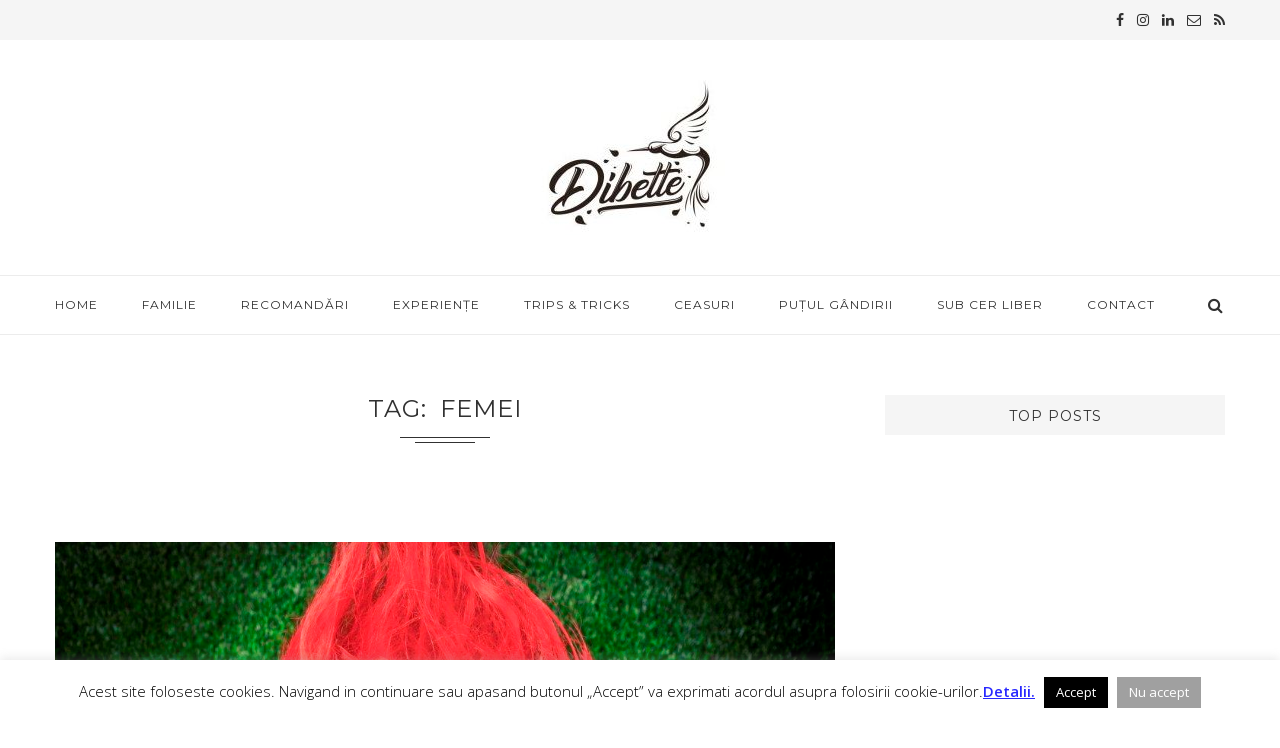

--- FILE ---
content_type: text/html; charset=UTF-8
request_url: https://dibette.ro/tag/femei/
body_size: 87682
content:
<!DOCTYPE html>
<html lang="en-US">
<head>
	<script data-ad-client="ca-pub-9122421639605818" async src="https://pagead2.googlesyndication.com/pagead/js/adsbygoogle.js"></script>
	<meta charset="UTF-8">
	<meta http-equiv="X-UA-Compatible" content="IE=edge">
	<meta name="viewport" content="width=device-width, initial-scale=1">
	<link rel="profile" href="https://gmpg.org/xfn/11" />
		<link rel="alternate" type="application/rss+xml" title="Dibette. RSS Feed" href="https://dibette.ro/feed/" />
	<link rel="alternate" type="application/atom+xml" title="Dibette. Atom Feed" href="https://dibette.ro/feed/atom/" />
	<link rel="pingback" href="https://dibette.ro/xmlrpc.php" />
	<!--[if lt IE 9]>
	<script src="https://dibette.ro/wp-content/themes/soledad/js/html5.js"></script>
	<style type="text/css">
		.featured-carousel .item { opacity: 1; }
	</style>
	<![endif]-->
	<meta name='robots' content='index, follow, max-image-preview:large, max-snippet:-1, max-video-preview:-1' />
	<style>img:is([sizes="auto" i], [sizes^="auto," i]) { contain-intrinsic-size: 3000px 1500px }</style>
	
	<!-- This site is optimized with the Yoast SEO plugin v24.9 - https://yoast.com/wordpress/plugins/seo/ -->
	<title>femei Archives - Dibette.</title>
	<link rel="canonical" href="https://dibette.ro/tag/femei/" />
	<meta property="og:locale" content="en_US" />
	<meta property="og:type" content="article" />
	<meta property="og:title" content="femei Archives - Dibette." />
	<meta property="og:url" content="https://dibette.ro/tag/femei/" />
	<meta property="og:site_name" content="Dibette." />
	<script type="application/ld+json" class="yoast-schema-graph">{"@context":"https://schema.org","@graph":[{"@type":"CollectionPage","@id":"https://dibette.ro/tag/femei/","url":"https://dibette.ro/tag/femei/","name":"femei Archives - Dibette.","isPartOf":{"@id":"https://dibette.ro/#website"},"primaryImageOfPage":{"@id":"https://dibette.ro/tag/femei/#primaryimage"},"image":{"@id":"https://dibette.ro/tag/femei/#primaryimage"},"thumbnailUrl":"https://dibette.ro/wp-content/uploads/2013/06/256H.jpg","inLanguage":"en-US"},{"@type":"ImageObject","inLanguage":"en-US","@id":"https://dibette.ro/tag/femei/#primaryimage","url":"https://dibette.ro/wp-content/uploads/2013/06/256H.jpg","contentUrl":"https://dibette.ro/wp-content/uploads/2013/06/256H.jpg","width":1024,"height":683},{"@type":"WebSite","@id":"https://dibette.ro/#website","url":"https://dibette.ro/","name":"Dibette.","description":"","potentialAction":[{"@type":"SearchAction","target":{"@type":"EntryPoint","urlTemplate":"https://dibette.ro/?s={search_term_string}"},"query-input":{"@type":"PropertyValueSpecification","valueRequired":true,"valueName":"search_term_string"}}],"inLanguage":"en-US"}]}</script>
	<!-- / Yoast SEO plugin. -->


<link rel='dns-prefetch' href='//fonts.googleapis.com' />
<link rel='dns-prefetch' href='//www.googletagmanager.com' />
<link rel='dns-prefetch' href='//pagead2.googlesyndication.com' />
<link rel="alternate" type="application/rss+xml" title="Dibette. &raquo; Feed" href="https://dibette.ro/feed/" />
<link rel="alternate" type="application/rss+xml" title="Dibette. &raquo; Comments Feed" href="https://dibette.ro/comments/feed/" />
<link rel="alternate" type="application/rss+xml" title="Dibette. &raquo; femei Tag Feed" href="https://dibette.ro/tag/femei/feed/" />
<script type="text/javascript">
/* <![CDATA[ */
window._wpemojiSettings = {"baseUrl":"https:\/\/s.w.org\/images\/core\/emoji\/16.0.1\/72x72\/","ext":".png","svgUrl":"https:\/\/s.w.org\/images\/core\/emoji\/16.0.1\/svg\/","svgExt":".svg","source":{"concatemoji":"https:\/\/dibette.ro\/wp-includes\/js\/wp-emoji-release.min.js?ver=6.8.3"}};
/*! This file is auto-generated */
!function(s,n){var o,i,e;function c(e){try{var t={supportTests:e,timestamp:(new Date).valueOf()};sessionStorage.setItem(o,JSON.stringify(t))}catch(e){}}function p(e,t,n){e.clearRect(0,0,e.canvas.width,e.canvas.height),e.fillText(t,0,0);var t=new Uint32Array(e.getImageData(0,0,e.canvas.width,e.canvas.height).data),a=(e.clearRect(0,0,e.canvas.width,e.canvas.height),e.fillText(n,0,0),new Uint32Array(e.getImageData(0,0,e.canvas.width,e.canvas.height).data));return t.every(function(e,t){return e===a[t]})}function u(e,t){e.clearRect(0,0,e.canvas.width,e.canvas.height),e.fillText(t,0,0);for(var n=e.getImageData(16,16,1,1),a=0;a<n.data.length;a++)if(0!==n.data[a])return!1;return!0}function f(e,t,n,a){switch(t){case"flag":return n(e,"\ud83c\udff3\ufe0f\u200d\u26a7\ufe0f","\ud83c\udff3\ufe0f\u200b\u26a7\ufe0f")?!1:!n(e,"\ud83c\udde8\ud83c\uddf6","\ud83c\udde8\u200b\ud83c\uddf6")&&!n(e,"\ud83c\udff4\udb40\udc67\udb40\udc62\udb40\udc65\udb40\udc6e\udb40\udc67\udb40\udc7f","\ud83c\udff4\u200b\udb40\udc67\u200b\udb40\udc62\u200b\udb40\udc65\u200b\udb40\udc6e\u200b\udb40\udc67\u200b\udb40\udc7f");case"emoji":return!a(e,"\ud83e\udedf")}return!1}function g(e,t,n,a){var r="undefined"!=typeof WorkerGlobalScope&&self instanceof WorkerGlobalScope?new OffscreenCanvas(300,150):s.createElement("canvas"),o=r.getContext("2d",{willReadFrequently:!0}),i=(o.textBaseline="top",o.font="600 32px Arial",{});return e.forEach(function(e){i[e]=t(o,e,n,a)}),i}function t(e){var t=s.createElement("script");t.src=e,t.defer=!0,s.head.appendChild(t)}"undefined"!=typeof Promise&&(o="wpEmojiSettingsSupports",i=["flag","emoji"],n.supports={everything:!0,everythingExceptFlag:!0},e=new Promise(function(e){s.addEventListener("DOMContentLoaded",e,{once:!0})}),new Promise(function(t){var n=function(){try{var e=JSON.parse(sessionStorage.getItem(o));if("object"==typeof e&&"number"==typeof e.timestamp&&(new Date).valueOf()<e.timestamp+604800&&"object"==typeof e.supportTests)return e.supportTests}catch(e){}return null}();if(!n){if("undefined"!=typeof Worker&&"undefined"!=typeof OffscreenCanvas&&"undefined"!=typeof URL&&URL.createObjectURL&&"undefined"!=typeof Blob)try{var e="postMessage("+g.toString()+"("+[JSON.stringify(i),f.toString(),p.toString(),u.toString()].join(",")+"));",a=new Blob([e],{type:"text/javascript"}),r=new Worker(URL.createObjectURL(a),{name:"wpTestEmojiSupports"});return void(r.onmessage=function(e){c(n=e.data),r.terminate(),t(n)})}catch(e){}c(n=g(i,f,p,u))}t(n)}).then(function(e){for(var t in e)n.supports[t]=e[t],n.supports.everything=n.supports.everything&&n.supports[t],"flag"!==t&&(n.supports.everythingExceptFlag=n.supports.everythingExceptFlag&&n.supports[t]);n.supports.everythingExceptFlag=n.supports.everythingExceptFlag&&!n.supports.flag,n.DOMReady=!1,n.readyCallback=function(){n.DOMReady=!0}}).then(function(){return e}).then(function(){var e;n.supports.everything||(n.readyCallback(),(e=n.source||{}).concatemoji?t(e.concatemoji):e.wpemoji&&e.twemoji&&(t(e.twemoji),t(e.wpemoji)))}))}((window,document),window._wpemojiSettings);
/* ]]> */
</script>
<style id='wp-emoji-styles-inline-css' type='text/css'>

	img.wp-smiley, img.emoji {
		display: inline !important;
		border: none !important;
		box-shadow: none !important;
		height: 1em !important;
		width: 1em !important;
		margin: 0 0.07em !important;
		vertical-align: -0.1em !important;
		background: none !important;
		padding: 0 !important;
	}
</style>
<link rel='stylesheet' id='wp-block-library-css' href='https://dibette.ro/wp-includes/css/dist/block-library/style.min.css?ver=6.8.3' type='text/css' media='all' />
<style id='classic-theme-styles-inline-css' type='text/css'>
/*! This file is auto-generated */
.wp-block-button__link{color:#fff;background-color:#32373c;border-radius:9999px;box-shadow:none;text-decoration:none;padding:calc(.667em + 2px) calc(1.333em + 2px);font-size:1.125em}.wp-block-file__button{background:#32373c;color:#fff;text-decoration:none}
</style>
<link rel='stylesheet' id='wp-components-css' href='https://dibette.ro/wp-includes/css/dist/components/style.min.css?ver=6.8.3' type='text/css' media='all' />
<link rel='stylesheet' id='wp-preferences-css' href='https://dibette.ro/wp-includes/css/dist/preferences/style.min.css?ver=6.8.3' type='text/css' media='all' />
<link rel='stylesheet' id='wp-block-editor-css' href='https://dibette.ro/wp-includes/css/dist/block-editor/style.min.css?ver=6.8.3' type='text/css' media='all' />
<link rel='stylesheet' id='wp-reusable-blocks-css' href='https://dibette.ro/wp-includes/css/dist/reusable-blocks/style.min.css?ver=6.8.3' type='text/css' media='all' />
<link rel='stylesheet' id='wp-patterns-css' href='https://dibette.ro/wp-includes/css/dist/patterns/style.min.css?ver=6.8.3' type='text/css' media='all' />
<link rel='stylesheet' id='wp-editor-css' href='https://dibette.ro/wp-includes/css/dist/editor/style.min.css?ver=6.8.3' type='text/css' media='all' />
<link rel='stylesheet' id='ilist_block-cgb-style-css-css' href='https://dibette.ro/wp-content/plugins/infographic-and-list-builder-ilist/gutenberg/ilist-block/dist/blocks.style.build.css?ver=6.8.3' type='text/css' media='all' />
<style id='global-styles-inline-css' type='text/css'>
:root{--wp--preset--aspect-ratio--square: 1;--wp--preset--aspect-ratio--4-3: 4/3;--wp--preset--aspect-ratio--3-4: 3/4;--wp--preset--aspect-ratio--3-2: 3/2;--wp--preset--aspect-ratio--2-3: 2/3;--wp--preset--aspect-ratio--16-9: 16/9;--wp--preset--aspect-ratio--9-16: 9/16;--wp--preset--color--black: #000000;--wp--preset--color--cyan-bluish-gray: #abb8c3;--wp--preset--color--white: #ffffff;--wp--preset--color--pale-pink: #f78da7;--wp--preset--color--vivid-red: #cf2e2e;--wp--preset--color--luminous-vivid-orange: #ff6900;--wp--preset--color--luminous-vivid-amber: #fcb900;--wp--preset--color--light-green-cyan: #7bdcb5;--wp--preset--color--vivid-green-cyan: #00d084;--wp--preset--color--pale-cyan-blue: #8ed1fc;--wp--preset--color--vivid-cyan-blue: #0693e3;--wp--preset--color--vivid-purple: #9b51e0;--wp--preset--gradient--vivid-cyan-blue-to-vivid-purple: linear-gradient(135deg,rgba(6,147,227,1) 0%,rgb(155,81,224) 100%);--wp--preset--gradient--light-green-cyan-to-vivid-green-cyan: linear-gradient(135deg,rgb(122,220,180) 0%,rgb(0,208,130) 100%);--wp--preset--gradient--luminous-vivid-amber-to-luminous-vivid-orange: linear-gradient(135deg,rgba(252,185,0,1) 0%,rgba(255,105,0,1) 100%);--wp--preset--gradient--luminous-vivid-orange-to-vivid-red: linear-gradient(135deg,rgba(255,105,0,1) 0%,rgb(207,46,46) 100%);--wp--preset--gradient--very-light-gray-to-cyan-bluish-gray: linear-gradient(135deg,rgb(238,238,238) 0%,rgb(169,184,195) 100%);--wp--preset--gradient--cool-to-warm-spectrum: linear-gradient(135deg,rgb(74,234,220) 0%,rgb(151,120,209) 20%,rgb(207,42,186) 40%,rgb(238,44,130) 60%,rgb(251,105,98) 80%,rgb(254,248,76) 100%);--wp--preset--gradient--blush-light-purple: linear-gradient(135deg,rgb(255,206,236) 0%,rgb(152,150,240) 100%);--wp--preset--gradient--blush-bordeaux: linear-gradient(135deg,rgb(254,205,165) 0%,rgb(254,45,45) 50%,rgb(107,0,62) 100%);--wp--preset--gradient--luminous-dusk: linear-gradient(135deg,rgb(255,203,112) 0%,rgb(199,81,192) 50%,rgb(65,88,208) 100%);--wp--preset--gradient--pale-ocean: linear-gradient(135deg,rgb(255,245,203) 0%,rgb(182,227,212) 50%,rgb(51,167,181) 100%);--wp--preset--gradient--electric-grass: linear-gradient(135deg,rgb(202,248,128) 0%,rgb(113,206,126) 100%);--wp--preset--gradient--midnight: linear-gradient(135deg,rgb(2,3,129) 0%,rgb(40,116,252) 100%);--wp--preset--font-size--small: 13px;--wp--preset--font-size--medium: 20px;--wp--preset--font-size--large: 36px;--wp--preset--font-size--x-large: 42px;--wp--preset--spacing--20: 0.44rem;--wp--preset--spacing--30: 0.67rem;--wp--preset--spacing--40: 1rem;--wp--preset--spacing--50: 1.5rem;--wp--preset--spacing--60: 2.25rem;--wp--preset--spacing--70: 3.38rem;--wp--preset--spacing--80: 5.06rem;--wp--preset--shadow--natural: 6px 6px 9px rgba(0, 0, 0, 0.2);--wp--preset--shadow--deep: 12px 12px 50px rgba(0, 0, 0, 0.4);--wp--preset--shadow--sharp: 6px 6px 0px rgba(0, 0, 0, 0.2);--wp--preset--shadow--outlined: 6px 6px 0px -3px rgba(255, 255, 255, 1), 6px 6px rgba(0, 0, 0, 1);--wp--preset--shadow--crisp: 6px 6px 0px rgba(0, 0, 0, 1);}:where(.is-layout-flex){gap: 0.5em;}:where(.is-layout-grid){gap: 0.5em;}body .is-layout-flex{display: flex;}.is-layout-flex{flex-wrap: wrap;align-items: center;}.is-layout-flex > :is(*, div){margin: 0;}body .is-layout-grid{display: grid;}.is-layout-grid > :is(*, div){margin: 0;}:where(.wp-block-columns.is-layout-flex){gap: 2em;}:where(.wp-block-columns.is-layout-grid){gap: 2em;}:where(.wp-block-post-template.is-layout-flex){gap: 1.25em;}:where(.wp-block-post-template.is-layout-grid){gap: 1.25em;}.has-black-color{color: var(--wp--preset--color--black) !important;}.has-cyan-bluish-gray-color{color: var(--wp--preset--color--cyan-bluish-gray) !important;}.has-white-color{color: var(--wp--preset--color--white) !important;}.has-pale-pink-color{color: var(--wp--preset--color--pale-pink) !important;}.has-vivid-red-color{color: var(--wp--preset--color--vivid-red) !important;}.has-luminous-vivid-orange-color{color: var(--wp--preset--color--luminous-vivid-orange) !important;}.has-luminous-vivid-amber-color{color: var(--wp--preset--color--luminous-vivid-amber) !important;}.has-light-green-cyan-color{color: var(--wp--preset--color--light-green-cyan) !important;}.has-vivid-green-cyan-color{color: var(--wp--preset--color--vivid-green-cyan) !important;}.has-pale-cyan-blue-color{color: var(--wp--preset--color--pale-cyan-blue) !important;}.has-vivid-cyan-blue-color{color: var(--wp--preset--color--vivid-cyan-blue) !important;}.has-vivid-purple-color{color: var(--wp--preset--color--vivid-purple) !important;}.has-black-background-color{background-color: var(--wp--preset--color--black) !important;}.has-cyan-bluish-gray-background-color{background-color: var(--wp--preset--color--cyan-bluish-gray) !important;}.has-white-background-color{background-color: var(--wp--preset--color--white) !important;}.has-pale-pink-background-color{background-color: var(--wp--preset--color--pale-pink) !important;}.has-vivid-red-background-color{background-color: var(--wp--preset--color--vivid-red) !important;}.has-luminous-vivid-orange-background-color{background-color: var(--wp--preset--color--luminous-vivid-orange) !important;}.has-luminous-vivid-amber-background-color{background-color: var(--wp--preset--color--luminous-vivid-amber) !important;}.has-light-green-cyan-background-color{background-color: var(--wp--preset--color--light-green-cyan) !important;}.has-vivid-green-cyan-background-color{background-color: var(--wp--preset--color--vivid-green-cyan) !important;}.has-pale-cyan-blue-background-color{background-color: var(--wp--preset--color--pale-cyan-blue) !important;}.has-vivid-cyan-blue-background-color{background-color: var(--wp--preset--color--vivid-cyan-blue) !important;}.has-vivid-purple-background-color{background-color: var(--wp--preset--color--vivid-purple) !important;}.has-black-border-color{border-color: var(--wp--preset--color--black) !important;}.has-cyan-bluish-gray-border-color{border-color: var(--wp--preset--color--cyan-bluish-gray) !important;}.has-white-border-color{border-color: var(--wp--preset--color--white) !important;}.has-pale-pink-border-color{border-color: var(--wp--preset--color--pale-pink) !important;}.has-vivid-red-border-color{border-color: var(--wp--preset--color--vivid-red) !important;}.has-luminous-vivid-orange-border-color{border-color: var(--wp--preset--color--luminous-vivid-orange) !important;}.has-luminous-vivid-amber-border-color{border-color: var(--wp--preset--color--luminous-vivid-amber) !important;}.has-light-green-cyan-border-color{border-color: var(--wp--preset--color--light-green-cyan) !important;}.has-vivid-green-cyan-border-color{border-color: var(--wp--preset--color--vivid-green-cyan) !important;}.has-pale-cyan-blue-border-color{border-color: var(--wp--preset--color--pale-cyan-blue) !important;}.has-vivid-cyan-blue-border-color{border-color: var(--wp--preset--color--vivid-cyan-blue) !important;}.has-vivid-purple-border-color{border-color: var(--wp--preset--color--vivid-purple) !important;}.has-vivid-cyan-blue-to-vivid-purple-gradient-background{background: var(--wp--preset--gradient--vivid-cyan-blue-to-vivid-purple) !important;}.has-light-green-cyan-to-vivid-green-cyan-gradient-background{background: var(--wp--preset--gradient--light-green-cyan-to-vivid-green-cyan) !important;}.has-luminous-vivid-amber-to-luminous-vivid-orange-gradient-background{background: var(--wp--preset--gradient--luminous-vivid-amber-to-luminous-vivid-orange) !important;}.has-luminous-vivid-orange-to-vivid-red-gradient-background{background: var(--wp--preset--gradient--luminous-vivid-orange-to-vivid-red) !important;}.has-very-light-gray-to-cyan-bluish-gray-gradient-background{background: var(--wp--preset--gradient--very-light-gray-to-cyan-bluish-gray) !important;}.has-cool-to-warm-spectrum-gradient-background{background: var(--wp--preset--gradient--cool-to-warm-spectrum) !important;}.has-blush-light-purple-gradient-background{background: var(--wp--preset--gradient--blush-light-purple) !important;}.has-blush-bordeaux-gradient-background{background: var(--wp--preset--gradient--blush-bordeaux) !important;}.has-luminous-dusk-gradient-background{background: var(--wp--preset--gradient--luminous-dusk) !important;}.has-pale-ocean-gradient-background{background: var(--wp--preset--gradient--pale-ocean) !important;}.has-electric-grass-gradient-background{background: var(--wp--preset--gradient--electric-grass) !important;}.has-midnight-gradient-background{background: var(--wp--preset--gradient--midnight) !important;}.has-small-font-size{font-size: var(--wp--preset--font-size--small) !important;}.has-medium-font-size{font-size: var(--wp--preset--font-size--medium) !important;}.has-large-font-size{font-size: var(--wp--preset--font-size--large) !important;}.has-x-large-font-size{font-size: var(--wp--preset--font-size--x-large) !important;}
:where(.wp-block-post-template.is-layout-flex){gap: 1.25em;}:where(.wp-block-post-template.is-layout-grid){gap: 1.25em;}
:where(.wp-block-columns.is-layout-flex){gap: 2em;}:where(.wp-block-columns.is-layout-grid){gap: 2em;}
:root :where(.wp-block-pullquote){font-size: 1.5em;line-height: 1.6;}
</style>
<link rel='stylesheet' id='contact-form-7-css' href='https://dibette.ro/wp-content/plugins/contact-form-7/includes/css/styles.css?ver=5.6.4' type='text/css' media='all' />
<link rel='stylesheet' id='cookie-law-info-css' href='https://dibette.ro/wp-content/plugins/cookie-law-info/legacy/public/css/cookie-law-info-public.css?ver=3.3.9.1' type='text/css' media='all' />
<link rel='stylesheet' id='cookie-law-info-gdpr-css' href='https://dibette.ro/wp-content/plugins/cookie-law-info/legacy/public/css/cookie-law-info-gdpr.css?ver=3.3.9.1' type='text/css' media='all' />
<link rel='stylesheet' id='fcbkbttn_icon-css' href='https://dibette.ro/wp-content/plugins/facebook-button-plugin/css/icon.css?ver=2.77' type='text/css' media='all' />
<link rel='stylesheet' id='fcbkbttn_stylesheet-css' href='https://dibette.ro/wp-content/plugins/facebook-button-plugin/css/style.css?ver=2.77' type='text/css' media='all' />
<link rel='stylesheet' id='ilist-embed-form-css-css' href='https://dibette.ro/wp-content/plugins/infographic-and-list-builder-ilist//embed/css/embed-form.css?ver=6.8.3' type='text/css' media='all' />
<link rel='stylesheet' id='penci-oswald-css' href='//fonts.googleapis.com/css?family=Oswald%3A400&#038;ver=6.8.3' type='text/css' media='all' />
<link rel='stylesheet' id='penci_style-css' href='https://dibette.ro/wp-content/themes/soledad/style.css?ver=3.1' type='text/css' media='all' />
<link rel='stylesheet' id='penci_font_title-css' href='https://fonts.googleapis.com/css?family=Montserrat%3Aregular%2C700&#038;ver=1.0' type='text/css' media='all' />
<link rel='stylesheet' id='penci_font_body-css' href='https://fonts.googleapis.com/css?family=Open+Sans%3A300%2C300italic%2Cregular%2Citalic%2C600%2C600italic%2C700%2C700italic%2C800%2C800italic&#038;ver=1.0' type='text/css' media='all' />
<link rel='stylesheet' id='tablepress-default-css' href='https://dibette.ro/wp-content/tablepress-combined.min.css?ver=48' type='text/css' media='all' />
<link rel='stylesheet' id='wpgdprc-front-css-css' href='https://dibette.ro/wp-content/plugins/wp-gdpr-compliance/Assets/css/front.css?ver=1706976226' type='text/css' media='all' />
<style id='wpgdprc-front-css-inline-css' type='text/css'>
:root{--wp-gdpr--bar--background-color: #000000;--wp-gdpr--bar--color: #ffffff;--wp-gdpr--button--background-color: #000000;--wp-gdpr--button--background-color--darken: #000000;--wp-gdpr--button--color: #ffffff;}
</style>
<script type="text/javascript" src="https://dibette.ro/wp-includes/js/jquery/jquery.min.js?ver=3.7.1" id="jquery-core-js"></script>
<script type="text/javascript" src="https://dibette.ro/wp-includes/js/jquery/jquery-migrate.min.js?ver=3.4.1" id="jquery-migrate-js"></script>
<script type="text/javascript" id="cookie-law-info-js-extra">
/* <![CDATA[ */
var Cli_Data = {"nn_cookie_ids":[],"cookielist":[],"non_necessary_cookies":[],"ccpaEnabled":"","ccpaRegionBased":"","ccpaBarEnabled":"","strictlyEnabled":["necessary","obligatoire"],"ccpaType":"gdpr","js_blocking":"","custom_integration":"","triggerDomRefresh":"","secure_cookies":""};
var cli_cookiebar_settings = {"animate_speed_hide":"500","animate_speed_show":"500","background":"#fff","border":"#444","border_on":"","button_1_button_colour":"#000","button_1_button_hover":"#000000","button_1_link_colour":"#fff","button_1_as_button":"1","button_1_new_win":"","button_2_button_colour":"#bababa","button_2_button_hover":"#959595","button_2_link_colour":"#2828ff","button_2_as_button":"","button_2_hidebar":"","button_3_button_colour":"#a0a0a0","button_3_button_hover":"#808080","button_3_link_colour":"#fff","button_3_as_button":"1","button_3_new_win":"","button_4_button_colour":"#000","button_4_button_hover":"#000000","button_4_link_colour":"#fff","button_4_as_button":"1","button_7_button_colour":"#61a229","button_7_button_hover":"#4e8221","button_7_link_colour":"#fff","button_7_as_button":"1","button_7_new_win":"","font_family":"inherit","header_fix":"","notify_animate_hide":"","notify_animate_show":"","notify_div_id":"#cookie-law-info-bar","notify_position_horizontal":"right","notify_position_vertical":"bottom","scroll_close":"","scroll_close_reload":"","accept_close_reload":"","reject_close_reload":"","showagain_tab":"","showagain_background":"#fff","showagain_border":"#000","showagain_div_id":"#cookie-law-info-again","showagain_x_position":"100px","text":"#000","show_once_yn":"","show_once":"10000","logging_on":"","as_popup":"","popup_overlay":"1","bar_heading_text":"","cookie_bar_as":"banner","popup_showagain_position":"bottom-right","widget_position":"left"};
var log_object = {"ajax_url":"https:\/\/dibette.ro\/wp-admin\/admin-ajax.php"};
/* ]]> */
</script>
<script type="text/javascript" src="https://dibette.ro/wp-content/plugins/cookie-law-info/legacy/public/js/cookie-law-info-public.js?ver=3.3.9.1" id="cookie-law-info-js"></script>
<script type="text/javascript" src="https://dibette.ro/wp-content/plugins/infographic-and-list-builder-ilist//embed/js/embed-form.js?ver=6.8.3" id="ilist-embed-form-script-js"></script>
<script type="text/javascript" id="wpgdprc-front-js-js-extra">
/* <![CDATA[ */
var wpgdprcFront = {"ajaxUrl":"https:\/\/dibette.ro\/wp-admin\/admin-ajax.php","ajaxNonce":"b64d7a21d3","ajaxArg":"security","pluginPrefix":"wpgdprc","blogId":"1","isMultiSite":"","locale":"en_US","showSignUpModal":"","showFormModal":"","cookieName":"wpgdprc-consent","consentVersion":"","path":"\/","prefix":"wpgdprc"};
/* ]]> */
</script>
<script type="text/javascript" src="https://dibette.ro/wp-content/plugins/wp-gdpr-compliance/Assets/js/front.min.js?ver=1706976226" id="wpgdprc-front-js-js"></script>
<link rel="https://api.w.org/" href="https://dibette.ro/wp-json/" /><link rel="alternate" title="JSON" type="application/json" href="https://dibette.ro/wp-json/wp/v2/tags/173" /><link rel="EditURI" type="application/rsd+xml" title="RSD" href="https://dibette.ro/xmlrpc.php?rsd" />
<meta name="generator" content="WordPress 6.8.3" />
<meta name="generator" content="Site Kit by Google 1.124.0" /><script data-ad-client="ca-pub-9122421639605818" async src="https://pagead2.googlesyndication.com/pagead/js/adsbygoogle.js"></script>

<script data-ad-client="ca-pub-9122421639605818" async src="https://pagead2.googlesyndication.com/pagead/js/adsbygoogle.js"></script>	<style type="text/css">
																	</style>
	<style type="text/css">
																											</style>
    <style type="text/css">
				h1, h2, h3, h4, h5, h6, h2.penci-heading-video, .penci-photo-2-effect figcaption h2, .headline-title, a.penci-topbar-post-title, #navigation .menu li a, #sidebar-nav .menu li a, .penci-slider .pencislider-container .pencislider-content .pencislider-title, .penci-slider .pencislider-container .pencislider-content .pencislider-button,
		.author-quote span, .penci-more-link a.more-link, .penci-post-share-box .dt-share, .post-share a .dt-share, .author-content h5, .post-pagination h5, .post-box-title, .penci-countdown .countdown-amount, .penci-countdown .countdown-period, .penci-pagination a, .penci-pagination .disable-url, ul.footer-socials li a span,
		.widget input[type="submit"], .penci-sidebar-content .widget-title, #respond h3.comment-reply-title span, .widget-social.show-text a span, .footer-widget-wrapper .widget .widget-title,
		.container.penci-breadcrumb span, .container.penci-breadcrumb span a, .error-404 .go-back-home a, .post-entry .penci-portfolio-filter ul li a, .penci-portfolio-filter ul li a, .portfolio-overlay-content .portfolio-short .portfolio-title a, .home-featured-cat-content .magcat-detail h3 a, .post-entry blockquote cite,
		.post-entry blockquote .author, .tags-share-box.hide-tags.page-share .share-title, .widget ul.side-newsfeed li .side-item .side-item-text h4 a, .thecomment .comment-text span.author, .thecomment .comment-text span.author a, .post-comments span.reply a, #respond h3, #respond label, .wpcf7 label, #respond #submit, .wpcf7 input[type="submit"], .widget_wysija input[type="submit"], .archive-box span,
		.archive-box h1, .gallery .gallery-caption, .contact-form input[type=submit], ul.penci-topbar-menu > li a, div.penci-topbar-menu > ul > li a { font-family: 'Montserrat', sans-serif; font-weight: normal; }
						body, textarea, #respond textarea, .widget input[type="text"], .widget input[type="email"], .widget input[type="date"], .widget input[type="number"], .wpcf7 textarea, .mc4wp-form input, #respond input, .wpcf7 input, #searchform input.search-input, ul.homepage-featured-boxes .penci-fea-in h4, .widget.widget_categories ul li span.category-item-count, .about-widget .about-me-heading, .widget ul.side-newsfeed li .side-item .side-item-text .side-item-meta { font-family: 'Open Sans', sans-serif;  }
																				body.penci-body-boxed { background-image: url(https://pencidesign.com/soledad/soledad-simple/wp-content/uploads/sites/24/2016/10/ecailles.png); }
						body.penci-body-boxed { background-repeat:repeat; }
								body.penci-body-boxed { background-size:auto; }
								a, .post-entry .penci-portfolio-filter ul li a:hover, .penci-portfolio-filter ul li a:hover, .penci-portfolio-filter ul li.active a, .post-entry .penci-portfolio-filter ul li.active a, .penci-countdown .countdown-amount, .archive-box h1, .post-entry a, .container.penci-breadcrumb span a:hover, .post-entry blockquote:before, .post-entry blockquote cite, .post-entry blockquote .author, .penci-pagination a:hover, ul.penci-topbar-menu > li a:hover, div.penci-topbar-menu > ul > li a:hover, .penci-recipe-heading a.penci-recipe-print { color: #313131; }
		.penci-home-popular-post ul.slick-dots li button:hover, .penci-home-popular-post ul.slick-dots li.slick-active button, .archive-box:after, .archive-box:before, .penci-page-header:after, .penci-page-header:before, .post-entry blockquote .author span:after, .error-image:after, .error-404 .go-back-home a:after, .penci-header-signup-form, .woocommerce .page-title:before, .woocommerce .page-title:after, .woocommerce span.onsale, .woocommerce #respond input#submit:hover, .woocommerce a.button:hover, .woocommerce button.button:hover, .woocommerce input.button:hover, .woocommerce nav.woocommerce-pagination ul li span.current, .woocommerce div.product .entry-summary div[itemprop="description"]:before, .woocommerce div.product .entry-summary div[itemprop="description"] blockquote .author span:after, .woocommerce div.product .woocommerce-tabs #tab-description blockquote .author span:after, .woocommerce #respond input#submit.alt:hover, .woocommerce a.button.alt:hover, .woocommerce button.button.alt:hover, .woocommerce input.button.alt:hover, #top-search.shoping-cart-icon > a > span, #penci-demobar .buy-button, #penci-demobar .buy-button:hover, .penci-recipe-heading a.penci-recipe-print:hover, .penci-review-process span, .penci-review-score-total { background-color: #313131; }
		.penci-pagination ul.page-numbers li span.current { color: #fff; background: #313131; border-color: #313131; }
		.footer-instagram h4.footer-instagram-title > span:before, .woocommerce nav.woocommerce-pagination ul li span.current, .penci-pagination.penci-ajax-more a.penci-ajax-more-button:hover, .penci-recipe-heading a.penci-recipe-print:hover { border-color: #313131; }
		.woocommerce .woocommerce-error, .woocommerce .woocommerce-info, .woocommerce .woocommerce-message { border-top-color: #313131; }
		.penci-slider ol.penci-control-nav li a.penci-active, .penci-slider ol.penci-control-nav li a:hover{ border-color: #313131; background-color: #313131; }
		.woocommerce .woocommerce-message:before, .woocommerce form.checkout table.shop_table .order-total .amount, .woocommerce ul.products li.product .price ins, .woocommerce ul.products li.product .price, .woocommerce div.product p.price ins, .woocommerce div.product span.price ins, .woocommerce div.product p.price, .woocommerce div.product .entry-summary div[itemprop="description"] blockquote:before, .woocommerce div.product .woocommerce-tabs #tab-description blockquote:before, .woocommerce div.product .entry-summary div[itemprop="description"] blockquote cite, .woocommerce div.product .entry-summary div[itemprop="description"] blockquote .author, .woocommerce div.product .woocommerce-tabs #tab-description blockquote cite, .woocommerce div.product .woocommerce-tabs #tab-description blockquote .author, .woocommerce div.product .product_meta > span a:hover, .woocommerce div.product .woocommerce-tabs ul.tabs li.active, .woocommerce ul.cart_list li .amount, .woocommerce ul.product_list_widget li .amount, .woocommerce table.shop_table td.product-name a:hover, .woocommerce table.shop_table td.product-price span, .woocommerce table.shop_table td.product-subtotal span, .woocommerce-cart .cart-collaterals .cart_totals table td .amount, .woocommerce .woocommerce-info:before, .woocommerce div.product span.price { color: #313131; }
						.penci-top-bar, ul.penci-topbar-menu ul.sub-menu, div.penci-topbar-menu > ul ul.sub-menu { background-color: #f5f5f5; }
						.headline-title { background-color: #313131; }
												a.penci-topbar-post-title { color: #313131; }
						a.penci-topbar-post-title:hover { color: #818181; }
										ul.penci-topbar-menu > li a, div.penci-topbar-menu > ul > li a { color: #313131; }
						ul.penci-topbar-menu ul.sub-menu, div.penci-topbar-menu > ul ul.sub-menu { background-color: #ffffff; }
						ul.penci-topbar-menu > li a:hover, div.penci-topbar-menu > ul > li a:hover { color: #818181; }
						ul.penci-topbar-menu ul.sub-menu li a, div.penci-topbar-menu > ul ul.sub-menu li a, ul.penci-topbar-menu > li > ul.sub-menu > li:first-child, div.penci-topbar-menu > ul > li > ul.sub-menu > li:first-child { border-color: #dedede; }
						.penci-topbar-social a { color: #313131; }
						.penci-topbar-social a:hover { color: #818181; }
																#navigation .menu li a:hover, #navigation .menu li.current-menu-item > a, #navigation .menu > li.current_page_item > a, #navigation .menu li:hover > a, #navigation .menu > li.current-menu-ancestor > a, #navigation .menu > li.current-menu-item > a { color:  #818181; }
		#navigation ul.menu > li > a:before, #navigation .menu > ul > li > a:before { background: #818181; }
																		#navigation .penci-megamenu .penci-mega-child-categories a.cat-active, #navigation .menu .penci-megamenu .penci-mega-child-categories a:hover, #navigation .menu .penci-megamenu .penci-mega-latest-posts .penci-mega-post a:hover { color: #313131; }
		#navigation .penci-megamenu .penci-mega-thumbnail .mega-cat-name { background: #313131; }
																												#navigation .menu .sub-menu li a:hover, #navigation .menu .sub-menu li.current-menu-item > a { color:  #818181; }
		#navigation ul.menu ul a:before, #navigation .menu ul ul a:before { background-color: #818181;   -webkit-box-shadow: 5px -2px 0 #818181;  -moz-box-shadow: 5px -2px 0 #818181;  -ms-box-shadow: 5px -2px 0 #818181;  box-shadow: 5px -2px 0 #818181; }
												.penci-header-signup-form { padding: px 0; }
				.penci-header-signup-form { background-color: #313131; }
																						.header-social a:hover i {   color: #616161; }
																#sidebar-nav .menu li a:hover, .header-social.sidebar-nav-social a:hover i, #sidebar-nav .menu li a .indicator:hover, #sidebar-nav .menu .sub-menu li a .indicator:hover{ color: #818181; }
		#sidebar-nav-logo:before{ background-color: #818181; }
														.featured-overlay-color, .penci-slider ul.slides li:after { opacity: ; }
		.featured-overlay-partent, .penci-slider ul.slides li:before { opacity: ; }
		.mag2slider-overlay:after { opacity: ; }
		.mag2-thumbnail:hover .mag2slider-overlay:after { opacity: ; }
								.featured-carousel .feat-text .feat-time { background: #313131; }
		.featured-carousel .feat-text .feat-time:before { border-right-color: #313131; }
		.featured-carousel .feat-text .feat-time:after { border-left-color: #313131; }
								.penci-mag2-carousel .cat > a.penci-cat-name, .featured-carousel .featured-cat a, .penci-magazine-slider .mag-cat a.penci-cat-name { color: #313131; }
		.penci-mag2-carousel .cat > a.penci-cat-name:after, .featured-carousel .featured-cat a:after, .penci-magazine-slider .mag-cat a.penci-cat-name:after { border-color: #313131; }
						.penci-mag2-carousel .cat > a.penci-cat-name:hover, .featured-carousel .featured-cat a:hover, .penci-magazine-slider .mag-cat a.penci-cat-name:hover { color: #818181; }
																.penci-magazine-slider ul.mag-wrap li .mag-overlay { opacity: ; }
		.penci-magazine-slider ul.mag-wrap .mag-content:hover .mag-overlay { opacity: ; }
				.featured-area.loaded button.slick-prev:hover, .featured-area.loaded button.slick-next:hover, .penci-slider .penci-direction-nav .penci-prev:hover, .penci-slider .penci-direction-nav .penci-next:hover, .penci-magazine-slider .penci-direction-nav a:hover, .penci-magazine2-prev:hover, .penci-magazine2-next:hover { background: #818181; }
		.featured-carousel .carousel-meta span a:hover, .featured-carousel.style-7 .carousel-meta span a:hover, .featured-carousel.style-7 .carousel-meta span.feat-author a:hover { color: #818181; }
														.penci-standard-cat .cat > a.penci-cat-name { color: #313131; }
		.penci-standard-cat .cat:before, .penci-standard-cat .cat:after { background-color: #313131; }
		.penci-standard-cat .cat > a.penci-cat-name:after { border-color: #313131 !important; }
														.standard-content .penci-post-box-meta .penci-post-share-box a:hover, .standard-content .penci-post-box-meta .penci-post-share-box a.liked { color: #818181; }
						.header-standard .post-entry a:hover, .header-standard .author-post span a:hover, .standard-content a, .standard-post-entry a.more-link:hover, .penci-post-box-meta .penci-box-meta a:hover, .standard-content .post-entry blockquote:before, .post-entry blockquote cite, .post-entry blockquote .author, .standard-content-special .author-quote span, .standard-content-special .format-post-box .post-format-icon i, .standard-content-special .format-post-box .dt-special a:hover, .standard-content .penci-more-link a.more-link { color: #313131; }
		.standard-content-special .author-quote span:before, .standard-content-special .author-quote span:after, .standard-content .post-entry ul li:before, .post-entry blockquote .author span:after, .header-standard:after { background-color: #313131; }
		.penci-more-link a.more-link:before, .penci-more-link a.more-link:after { border-color: #313131; }
								.penci-grid .cat a.penci-cat-name, .penci-masonry .cat a.penci-cat-name { color: #313131; }
		.penci-grid .cat a.penci-cat-name:after, .penci-masonry .cat a.penci-cat-name:after { border-color: #313131; }
								.penci-post-share-box a.liked, .penci-post-share-box a:hover { color: #414141; }
										.overlay-post-box-meta .overlay-share a:hover, .overlay-author a:hover, .penci-grid .standard-content-special .format-post-box .dt-special a:hover, .grid-post-box-meta span a:hover, .grid-post-box-meta span a.comment-link:hover, .penci-grid .standard-content-special .author-quote span, .penci-grid .standard-content-special .format-post-box .post-format-icon i, .grid-mixed .penci-post-box-meta .penci-box-meta a:hover { color: #313131; }
		.penci-grid .standard-content-special .author-quote span:before, .penci-grid .standard-content-special .author-quote span:after, .grid-header-box:after, .list-post .header-list-style:after { background-color: #313131; }
		.penci-grid .post-box-meta span:after, .penci-masonry .post-box-meta span:after { border-color: #313131; }
						.penci-grid li.typography-style .overlay-typography { opacity: ; }
		.penci-grid li.typography-style:hover .overlay-typography { opacity: ; }
								.penci-grid li.typography-style .item .main-typography h2 a:hover { color: #313131; }
								.penci-grid li.typography-style .grid-post-box-meta span a:hover { color: #313131; }
												.overlay-header-box .cat > a.penci-cat-name:hover { color: #313131; }
										.penci-sidebar-content .penci-border-arrow .inner-arrow { background-color: #f5f5f5; }
								.penci-sidebar-content .penci-border-arrow .inner-arrow { border-color: #f5f5f5; }
		.penci-sidebar-content .penci-border-arrow:before { border-top-color: #f5f5f5; }
										.penci-sidebar-content .penci-border-arrow:after { content: none; display: none; }
		.penci-sidebar-content .widget-title{ margin-left: 0; margin-right: 0; margin-top: 0; }
		.penci-sidebar-content .penci-border-arrow:before{ bottom: -6px; border-width: 6px; margin-left: -6px; }
						.penci-sidebar-content .penci-border-arrow:before { content: none; display: none; }
								.widget ul.side-newsfeed li .side-item .side-item-text h4 a:hover, .widget a:hover, .penci-sidebar-content .widget-social a:hover span, .widget-social a:hover span, .penci-tweets-widget-content .icon-tweets, .penci-tweets-widget-content .tweet-intents a, .penci-tweets-widget-content .tweet-intents span:after { color: #818181; }
		.widget .tagcloud a:hover, .widget-social a:hover i, .widget input[type="submit"]:hover { color: #fff; background-color: #818181; border-color: #818181; }
		.about-widget .about-me-heading:before { border-color: #818181; }
		.penci-tweets-widget-content .tweet-intents-inner:before, .penci-tweets-widget-content .tweet-intents-inner:after { background-color: #818181; }
		.penci-slider.penci-tweets-slider ol.penci-control-nav li a.penci-active, .penci-slider.penci-tweets-slider ol.penci-control-nav li a:hover { border-color: #818181; background-color: #818181; }
																		.footer-widget-wrapper .widget .widget-title .inner-arrow { border-color: #e0e0e0; }
						.footer-widget-wrapper .widget .widget-title:after { border-color: #e0e0e0; }
								.footer-widget-wrapper .penci-tweets-widget-content .icon-tweets, .footer-widget-wrapper .penci-tweets-widget-content .tweet-intents a, .footer-widget-wrapper .penci-tweets-widget-content .tweet-intents span:after, .footer-widget-wrapper .widget ul.side-newsfeed li .side-item .side-item-text h4 a:hover, .footer-widget-wrapper .widget a:hover, .footer-widget-wrapper .widget-social a:hover span, .footer-widget-wrapper a:hover { color: #818181; }
		.footer-widget-wrapper .widget .tagcloud a:hover, .footer-widget-wrapper .widget-social a:hover i, .footer-widget-wrapper .mc4wp-form input[type="submit"]:hover, .footer-widget-wrapper .widget input[type="submit"]:hover { color: #fff; background-color: #818181; border-color: #818181; }
		.footer-widget-wrapper .about-widget .about-me-heading:before { border-color: #818181; }
		.footer-widget-wrapper .penci-tweets-widget-content .tweet-intents-inner:before, .footer-widget-wrapper .penci-tweets-widget-content .tweet-intents-inner:after { background-color: #818181; }
		.footer-widget-wrapper .penci-slider.penci-tweets-slider ol.penci-control-nav li a.penci-active, .footer-widget-wrapper .penci-slider.penci-tweets-slider ol.penci-control-nav li a:hover {  border-color: #818181;  background: #818181;  }
						ul.footer-socials li a i { color: #313131; border-color: #313131; }
						ul.footer-socials li a:hover i { background-color: #818181; border-color: #818181; }
								ul.footer-socials li a span { color: #313131; }
						ul.footer-socials li a:hover span { color: #818181; }
						.footer-socials-section { border-color: #dedede; }
						#footer-section, .footer-instagram { background-color: #f5f5f5; }
										#footer-section .footer-menu li a:hover { color: #818181; }
										#footer-section .go-to-top:hover span, #footer-section .go-to-top:hover i { color: #313131; }
						#footer-section a { color: #313131; }
						.container-single .penci-standard-cat .cat > a.penci-cat-name { color: #313131; }
		.container-single .penci-standard-cat .cat:before, .container-single .penci-standard-cat .cat:after { background-color: #313131; }
		.container-single .penci-standard-cat .cat > a.penci-cat-name:after { border-color: #313131 !important; }
																		.container-single .post-share a:hover, .container-single .post-share a.liked, .page-share .post-share a:hover { color: #818181; }
						.post-share .count-number-like { color: #313131; }
						.comment-content a, .container-single .post-entry a, .container-single .format-post-box .dt-special a:hover, .container-single .author-quote span, .container-single .author-post span a:hover, .post-entry blockquote:before, .post-entry blockquote cite, .post-entry blockquote .author, .post-pagination a:hover, .author-content h5 a:hover, .author-content .author-social:hover, .item-related h3 a:hover, .container-single .format-post-box .post-format-icon i, .container.penci-breadcrumb.single-breadcrumb span a:hover { color: #313131; }
		.container-single .standard-content-special .format-post-box, ul.slick-dots li button:hover, ul.slick-dots li.slick-active button { border-color: #313131; }
		ul.slick-dots li button:hover, ul.slick-dots li.slick-active button, #respond h3.comment-reply-title span:before, #respond h3.comment-reply-title span:after, .post-box-title:before, .post-box-title:after, .container-single .author-quote span:before, .container-single .author-quote span:after, .post-entry blockquote .author span:after, .post-entry blockquote .author span:before, .post-entry ul li:before, #respond #submit:hover, .wpcf7 input[type="submit"]:hover, .widget_wysija input[type="submit"]:hover { background: #313131; }
		.container-single .post-entry .post-tags a:hover { color: #fff; border-color: #313131; background-color: #313131; }
										ul.homepage-featured-boxes .penci-fea-in:hover h4 span { color: #818181; }
										.penci-home-popular-post .item-related h3 a:hover { color: #818181; }
																								.home-featured-cat-content .magcat-detail h3 a:hover { color: #818181; }
						.home-featured-cat-content .grid-post-box-meta span a:hover { color: #818181; }
		.home-featured-cat-content .first-post .magcat-detail .mag-header:after { background: #818181; }
		.penci-slider ol.penci-control-nav li a.penci-active, .penci-slider ol.penci-control-nav li a:hover { border-color: #818181; background: #818181; }
						.home-featured-cat-content .mag-photo .mag-overlay-photo { opacity: ; }
		.home-featured-cat-content .mag-photo:hover .mag-overlay-photo { opacity: ; }
																										.inner-item-portfolio:hover .penci-portfolio-thumbnail a:after { opacity: ; }
												.item-related h3 a {font-size: 12px}
.cat > a.penci-cat-name {font-size: 11px}		    </style>
    
<!-- Google AdSense meta tags added by Site Kit -->
<meta name="google-adsense-platform-account" content="ca-host-pub-2644536267352236">
<meta name="google-adsense-platform-domain" content="sitekit.withgoogle.com">
<!-- End Google AdSense meta tags added by Site Kit -->

<!-- Google AdSense snippet added by Site Kit -->
<script type="text/javascript" async="async" src="https://pagead2.googlesyndication.com/pagead/js/adsbygoogle.js?client=ca-pub-9122421639605818&amp;host=ca-host-pub-2644536267352236" crossorigin="anonymous"></script>

<!-- End Google AdSense snippet added by Site Kit -->
	<meta name='profitshareid' content='a6b905999b227d4425b2b7fd124310e0' />
</head>

<body data-rsssl=1 class="archive tag tag-femei tag-173 wp-theme-soledad">
<a id="close-sidebar-nav" class="header-2"><i class="fa fa-close"></i></a>

<nav id="sidebar-nav" class="header-2">

			<div id="sidebar-nav-logo">
							<a href="https://dibette.ro/"><img src="https://dibette.ro/wp-content/uploads/2019/09/Dibette.jpg" alt="Dibette." /></a>
					</div>
	
	
	<ul id="menu-new_menu" class="menu"><li id="menu-item-1186" class="menu-item menu-item-type-custom menu-item-object-custom menu-item-1186"><a href="https://www.dibette.ro">Home</a></li>
<li id="menu-item-1151" class="menu-item menu-item-type-taxonomy menu-item-object-category menu-item-1151"><a href="https://dibette.ro/category/familie/">Familie</a></li>
<li id="menu-item-1152" class="menu-item menu-item-type-taxonomy menu-item-object-category menu-item-1152"><a href="https://dibette.ro/category/recomandari/">Recomandări</a></li>
<li id="menu-item-1203" class="menu-item menu-item-type-taxonomy menu-item-object-category menu-item-1203"><a href="https://dibette.ro/category/experiente/">Experiențe</a></li>
<li id="menu-item-1153" class="menu-item menu-item-type-taxonomy menu-item-object-category menu-item-1153"><a href="https://dibette.ro/category/trips-tricks/">Trips &#038; Tricks</a></li>
<li id="menu-item-1154" class="menu-item menu-item-type-taxonomy menu-item-object-category menu-item-1154"><a href="https://dibette.ro/category/ceasuri/">Ceasuri</a></li>
<li id="menu-item-1155" class="menu-item menu-item-type-taxonomy menu-item-object-category menu-item-1155"><a href="https://dibette.ro/category/putul-gandirii/">Puțul gândirii</a></li>
<li id="menu-item-1156" class="menu-item menu-item-type-taxonomy menu-item-object-category menu-item-1156"><a href="https://dibette.ro/category/sub-cer-liber/">Sub cer liber</a></li>
<li id="menu-item-1183" class="menu-item menu-item-type-post_type menu-item-object-page menu-item-1183"><a href="https://dibette.ro/contact/">Contact</a></li>
</ul></nav>

<!-- .wrapper-boxed -->
<div class="wrapper-boxed header-style-header-2">

<!-- Top Bar -->
	<div class="penci-top-bar topbar-menu">
	<div class="container">
		<div class="penci-headline">
													<div class="penci-topbar-social">
					<div class="inner-header-social">
			<a href="https://www.facebook.com/RoxanaDiba" target="_blank"><i class="fa fa-facebook"></i></a>
						<a href="https://www.instagram.com/roxana_diba/" target="_blank"><i class="fa fa-instagram"></i></a>
					<a href="https://www.linkedin.com/in/dibaroxana?ppe=1" target="_blank"><i class="fa fa-linkedin"></i></a>
								<a href="https://dibette.ro/contact/"><i class="fa fa-envelope-o"></i></a>
														<a href="https://dibette.ro/feed/" target="_blank"><i class="fa fa-rss"></i></a>
	</div>				</div>
								</div>
	</div>
</div>

<header id="header" class="header-header-2 has-bottom-line"><!-- #header -->
		<div class="inner-header">
		<div class="container">

			<div id="logo">
															<h2>
							<a href="https://dibette.ro/"><img src="https://dibette.ro/wp-content/uploads/2017/05/Dibette_logo.jpg" alt="Dibette." /></a>
						</h2>
												</div>

			
			
					</div>
	</div>
	
			<!-- Navigation -->
		<nav id="navigation" class="header-layout-bottom header-2">
			<div class="container">
				<div class="button-menu-mobile header-2"><i class="fa fa-bars"></i></div>
								<ul id="menu-new_menu-1" class="menu"><li class="menu-item menu-item-type-custom menu-item-object-custom menu-item-1186"><a href="https://www.dibette.ro">Home</a></li>
<li class="menu-item menu-item-type-taxonomy menu-item-object-category menu-item-1151"><a href="https://dibette.ro/category/familie/">Familie</a></li>
<li class="menu-item menu-item-type-taxonomy menu-item-object-category menu-item-1152"><a href="https://dibette.ro/category/recomandari/">Recomandări</a></li>
<li class="menu-item menu-item-type-taxonomy menu-item-object-category menu-item-1203"><a href="https://dibette.ro/category/experiente/">Experiențe</a></li>
<li class="menu-item menu-item-type-taxonomy menu-item-object-category menu-item-1153"><a href="https://dibette.ro/category/trips-tricks/">Trips &#038; Tricks</a></li>
<li class="menu-item menu-item-type-taxonomy menu-item-object-category menu-item-1154"><a href="https://dibette.ro/category/ceasuri/">Ceasuri</a></li>
<li class="menu-item menu-item-type-taxonomy menu-item-object-category menu-item-1155"><a href="https://dibette.ro/category/putul-gandirii/">Puțul gândirii</a></li>
<li class="menu-item menu-item-type-taxonomy menu-item-object-category menu-item-1156"><a href="https://dibette.ro/category/sub-cer-liber/">Sub cer liber</a></li>
<li class="menu-item menu-item-type-post_type menu-item-object-page menu-item-1183"><a href="https://dibette.ro/contact/">Contact</a></li>
</ul>
				
									<div id="top-search">
						<a class="search-click"><i class="fa fa-search"></i></a>
						<div class="show-search">
							<form role="search" method="get" id="searchform" action="https://dibette.ro/">
    <div>
		<input type="text" class="search-input" placeholder="Type and hit enter..." name="s" id="s" />
	 </div>
</form>							<a class="search-click close-search"><i class="fa fa-close"></i></a>
						</div>
					</div>
				
							</div>
		</nav><!-- End Navigation -->
	</header>
<!-- end #header -->



	
	<div class="container penci_sidebar right-sidebar">
		<div id="main" class="penci-layout-standard-list penci-main-sticky-sidebar">
			<div class="theiaStickySidebar">
				<div class="archive-box">
					<div class="title-bar">
						<span>Tag</span>
						<h1>femei</h1>
					</div>
				</div>

				
									<ul class="penci-grid">					
					<div class="fcbkbttn_buttons_block fcbkbttn_arhiv" id="fcbkbttn_left"><div class="fcbkbttn_like "><fb:like href="https://dibette.ro/tag/femei" action="like" colorscheme="light" layout="button_count"  size="small"></fb:like></div></div><article id="post-657" class="post-657 post type-post status-publish format-standard has-post-thumbnail hentry category-putul-gandirii tag-barbati tag-femei">

	
		
							<div class="standard-post-image">
					<a href="https://dibette.ro/barbat-sau-femeie/">
						<img width="1024" height="683" src="https://dibette.ro/wp-content/uploads/2013/06/256H.jpg" class="attachment-penci-full-thumb size-penci-full-thumb wp-post-image" alt="" decoding="async" fetchpriority="high" srcset="https://dibette.ro/wp-content/uploads/2013/06/256H.jpg 1024w, https://dibette.ro/wp-content/uploads/2013/06/256H-300x200.jpg 300w, https://dibette.ro/wp-content/uploads/2013/06/256H-768x512.jpg 768w, https://dibette.ro/wp-content/uploads/2013/06/256H-585x390.jpg 585w" sizes="(max-width: 1024px) 100vw, 1024px" />					</a>
				</div>
			
			
	<div class="header-standard">
					<div class="penci-standard-cat"><span class="cat"><a class="penci-cat-name" href="https://dibette.ro/category/putul-gandirii/" title="View all posts in Puțul gândirii" >Puțul gândirii</a></span></div>
		
		<h2><a href="https://dibette.ro/barbat-sau-femeie/">Bărbat sau femeie?</a></h2>

			</div>

	<div class="standard-content">
		<div class="standard-main-content">
			<div class="post-entry standard-post-entry classic-post-entry">
									<p>Când te simţi bine şi masa este stropită cu puţin vin, asişti inevitabil la discuţii diverse. Uneori bizare, alteori chiar constructive sau generatoare de idei. Dar, culmea, nu despre a doua categorie aş vrea să discut acum. Mă interesează mai mult ciudăţeniile, pentru că, de multe ori ele te determină să-ţi pui întrebări şi chiar să te îndoieşti de propria judecată.</p>
<p>Un exemplu elocvent în acest sens este dorinţa ascunsă a anumitor persoane şi declarată a altora de a se fi născut cu sexul opus. Şi nu discutăm aici despre transsexuali. Ci despre invidia de a fi bărbat şi de a nu putea să profiţi de toate avantajele pe care le au femeile şi viceversa. Pentru că, nu-i aşa?, atunci când te afli de o parte a baricadei, ţi se pare că întotdeauna dincolo este mai mult soare şi sunt mai mulţi câini cu covrigi în coadă.</p>
<p>Trebuie să recunosc că am analizat şi eu această dilemă, atunci când eram mai tinerică şi am descoperit ce înseamnă de fapt să fii femeie. Căci uşor nu este să stai cu grija lunară, să ignori fluierăturile de pe stradă sau să parchezi maşina, atunci când 10 bărbaţi stau şi asistă cu rictusul pe faţă. Şi am pus în balanţă toate avantajele şi dezavantajele fiecărui sex în parte. Doar de dragul distracţiei şi al discuţiilor de pahar. Adevărul este, însă, că nu am găsit niciun argument valid care să mă determine să afirm cu inima împăcată: „Da, cred că ar fi fost mult mai bine să mă nasc bărbat.” Lucruri bune sunt de ambele părţi, la fel şi lucruri rele. Numai că este mult mai uşor să judeci din-afară, fără să te afli în cunoştinţă de cauză.</p>
<p>Totuşi, mi-ar plăcea să redau mai jos câteva frânturi de conversaţie, pentru a vedea şi alte perspective:</p>
<p>„- Da, frate, mi-ar fi plăcut să fiu bărbat. Ei nu au grija epilatului, iar pe mine mă termină psihic acest proces.” -&gt; Mai aşteaptă puţin, i-aş spune eu. Lucrurile evoluează foarte repede, se pare.</p>
<p>„- Băi, ce să mai? E mişto să fii femeie. Nu ai nicio grijă… Tu stai frumos şi bărbaţii se bat ca proştii să te cucerească.” -&gt; Nu-i chiar aşa. Pentru a ajunge în situaţia respectivă, femeia are zeci de griji. De la haine până la atitudine.</p>
<p>„- Bărbaţii nu au grija siluetei. Bagă în ei orice şi nu se îngraşă. Cum este posibil?” -&gt; Ca şi femeile, există bărbaţi cu un metabolism mai rapid şi alţii cu metabolism mai lent. Şi ei se îngraşă, dar nu toţi sunt obsedaţi de acest aspect.</p>
<p>„- E tare să fii femeie, că poţi să porţi fustă vara. Eu m-am copt în pantaloni.” -&gt; Iată un argument, care m-a lăsat fără cuvinte. 🙂</p>
<p><a href="http://gratisography.com" target="_blank" rel="noopener noreferrer">Sursa foto.</a></p>
<div class="hatom-extra" style="display:none !important;visibility:hidden;"><span class="entry-title">Bărbat sau femeie?</span> was last modified: <span class="updated"> June 2nd, 2017</span> by <span class="author vcard"><span class="fn">Dibette</span></span></div><div class="fcbkbttn_buttons_block" id="fcbkbttn_left"><div class="fcbkbttn_like "><fb:like href="https://dibette.ro/barbat-sau-femeie/" action="like" colorscheme="light" layout="button_count"  size="small"></fb:like></div></div>												</div>
		</div>

					<div class="penci-post-box-meta">
									<div class="penci-box-meta">
													<span><i class="fa fa-calendar-o"></i>23.06.2013</span>
																			<span><a href="https://dibette.ro/barbat-sau-femeie/#comments "><i class="fa fa-comment-o"></i>2 comments</a></span>
											</div>
													<div class="penci-post-share-box">
						<a class="penci-post-like" data-post_id="657" title="Like" data-like="Like" data-unlike="Unlike"><i class="fa fa-heart-o"></i><span class="dt-share">0</span></a>												<a target="_blank" href="https://www.facebook.com/sharer/sharer.php?u=https://dibette.ro/barbat-sau-femeie/"><i class="fa fa-facebook"></i><span class="dt-share">Facebook</span></a>
						<a target="_blank" href="https://twitter.com/intent/tweet?text=Check%20out%20this%20article:%20Bărbat%20sau%20femeie?%20-%20https://dibette.ro/barbat-sau-femeie/"><i class="fa fa-twitter"></i><span class="dt-share">Twitter</span></a>
						<a target="_blank" href="https://plus.google.com/share?url=https://dibette.ro/barbat-sau-femeie/"><i class="fa fa-google-plus"></i><span class="dt-share">Google +</span></a>
						<a data-pin-do="none" target="_blank" href="https://pinterest.com/pin/create/button/?url=https://dibette.ro/barbat-sau-femeie/&#038;media=https://dibette.ro/wp-content/uploads/2013/06/256H.jpg&#038;description=Bărbat%20sau%20femeie?"><i class="fa fa-pinterest"></i><span class="dt-share">Pinterest</span></a>
					</div>
							</div>
			</div>

</article>

										</ul>
												</div>
		</div>

	
<div id="sidebar" class="penci-sidebar-content penci-sticky-sidebar">
	<div class="theiaStickySidebar">
		<aside id="penci_slider_posts_news_widget-3" class="widget penci_slider_posts_news_widget"><h4 class="widget-title penci-border-arrow"><span class="inner-arrow">top posts</span></h4>			<div class="penci-slider penci-widget-slider" data-direction="horizontal" data-auto="true" data-autotime="5000" data-speed="800">
				<ul class="slides">

				<div class="fcbkbttn_buttons_block fcbkbttn_arhiv" id="fcbkbttn_left"><div class="fcbkbttn_like "><fb:like href="https://dibette.ro/tag/femei" action="like" colorscheme="light" layout="button_count"  size="small"></fb:like></div></div>
					<li class="penci-slide-widget">
						<div class="penci-slide-content">
							<span class="penci-image-holder" style="background-image: url('https://dibette.ro/wp-content/uploads/2019/03/Roxana-si-Andrei-94-1-585x390.jpg');" title="Totul despre voucherele Materna, stimulentul financiar pentru nou-născuți, alocația de stat și indemnizația de creștere a copilului.">
							</span>
							<a href="https://dibette.ro/totul-despre-voucherele-materna-stimulentul-financiar-pentru-nou-nascuti-alocatia-de-stat-si-indemnizatia-de-crestere-a-copilului/" class="penci-widget-slider-overlay" title="Totul despre voucherele Materna, stimulentul financiar pentru nou-născuți, alocația de stat și indemnizația de creștere a copilului."></a>
							<div class="penci-widget-slide-detail">
								<h4>
									<a href="https://dibette.ro/totul-despre-voucherele-materna-stimulentul-financiar-pentru-nou-nascuti-alocatia-de-stat-si-indemnizatia-de-crestere-a-copilului/" rel="bookmark" title="Totul despre voucherele Materna, stimulentul financiar pentru nou-născuți, alocația de stat și indemnizația de creștere a copilului.">Totul despre voucherele Materna, stimulentul financiar...</a>
								</h4>
																										<span class="slide-item-date">27.Mar.2019</span>
															</div>
						</div>
					</li>

				
					<li class="penci-slide-widget">
						<div class="penci-slide-content">
							<span class="penci-image-holder" style="background-image: url('https://dibette.ro/wp-content/uploads/2018/09/thumbnail-1-299x390.jpg');" title="De unde luăm haine pentru gravide?">
							</span>
							<a href="https://dibette.ro/de-unde-luam-haine-pentru-gravide/" class="penci-widget-slider-overlay" title="De unde luăm haine pentru gravide?"></a>
							<div class="penci-widget-slide-detail">
								<h4>
									<a href="https://dibette.ro/de-unde-luam-haine-pentru-gravide/" rel="bookmark" title="De unde luăm haine pentru gravide?">De unde luăm haine pentru gravide?</a>
								</h4>
																										<span class="slide-item-date">26.Sep.2018</span>
															</div>
						</div>
					</li>

				
					<li class="penci-slide-widget">
						<div class="penci-slide-content">
							<span class="penci-image-holder" style="background-image: url('https://dibette.ro/wp-content/uploads/2020/05/95122206_162982578443084_5809044989845438464_n-585x390.jpg');" title="Descoperirea de ieri: mici la cuptor.">
							</span>
							<a href="https://dibette.ro/descoperirea-de-ieri-mici-la-cuptor/" class="penci-widget-slider-overlay" title="Descoperirea de ieri: mici la cuptor."></a>
							<div class="penci-widget-slide-detail">
								<h4>
									<a href="https://dibette.ro/descoperirea-de-ieri-mici-la-cuptor/" rel="bookmark" title="Descoperirea de ieri: mici la cuptor.">Descoperirea de ieri: mici la cuptor.</a>
								</h4>
																										<span class="slide-item-date">02.May.2020</span>
															</div>
						</div>
					</li>

				
					<li class="penci-slide-widget">
						<div class="penci-slide-content">
							<span class="penci-image-holder" style="background-image: url('https://dibette.ro/wp-content/uploads/2018/01/photo-1490481651871-ab68de25d43d-585x390.jpg');" title="Merită să iei un uscător de rufe?">
							</span>
							<a href="https://dibette.ro/merita-sa-iei-un-uscator-de-rufe/" class="penci-widget-slider-overlay" title="Merită să iei un uscător de rufe?"></a>
							<div class="penci-widget-slide-detail">
								<h4>
									<a href="https://dibette.ro/merita-sa-iei-un-uscator-de-rufe/" rel="bookmark" title="Merită să iei un uscător de rufe?">Merită să iei un uscător de...</a>
								</h4>
																										<span class="slide-item-date">12.Jan.2018</span>
															</div>
						</div>
					</li>

				
					<li class="penci-slide-widget">
						<div class="penci-slide-content">
							<span class="penci-image-holder" style="background-image: url('https://dibette.ro/wp-content/uploads/2018/10/Ceasul-Tissot-Romania-585x390.jpg');" title="Ceasul Tissot România – o ediție limitată pentru un secol de existență.">
							</span>
							<a href="https://dibette.ro/ceasul-tissot-romania-editie-limitata-secol-existenta/" class="penci-widget-slider-overlay" title="Ceasul Tissot România – o ediție limitată pentru un secol de existență."></a>
							<div class="penci-widget-slide-detail">
								<h4>
									<a href="https://dibette.ro/ceasul-tissot-romania-editie-limitata-secol-existenta/" rel="bookmark" title="Ceasul Tissot România – o ediție limitată pentru un secol de existență.">Ceasul Tissot România – o ediție...</a>
								</h4>
																										<span class="slide-item-date">17.Oct.2018</span>
															</div>
						</div>
					</li>

				
					<li class="penci-slide-widget">
						<div class="penci-slide-content">
							<span class="penci-image-holder" style="background-image: url('https://dibette.ro/wp-content/uploads/2018/02/20180204_113557-01-585x390.jpg');" title="Târgul din Vitan &#8211; cel mai pestriț loc din București.">
							</span>
							<a href="https://dibette.ro/targul-din-vitan-cel-mai-pestrit-loc-din-bucuresti/" class="penci-widget-slider-overlay" title="Târgul din Vitan &#8211; cel mai pestriț loc din București."></a>
							<div class="penci-widget-slide-detail">
								<h4>
									<a href="https://dibette.ro/targul-din-vitan-cel-mai-pestrit-loc-din-bucuresti/" rel="bookmark" title="Târgul din Vitan &#8211; cel mai pestriț loc din București.">Târgul din Vitan &#8211; cel mai...</a>
								</h4>
																										<span class="slide-item-date">04.Feb.2018</span>
															</div>
						</div>
					</li>

				
					<li class="penci-slide-widget">
						<div class="penci-slide-content">
							<span class="penci-image-holder" style="background-image: url('https://dibette.ro/wp-content/uploads/2018/01/serialul-dark-585x360.jpg');" title="Serialul Dark. Merită văzut?">
							</span>
							<a href="https://dibette.ro/serialul-dark-merita-vazut/" class="penci-widget-slider-overlay" title="Serialul Dark. Merită văzut?"></a>
							<div class="penci-widget-slide-detail">
								<h4>
									<a href="https://dibette.ro/serialul-dark-merita-vazut/" rel="bookmark" title="Serialul Dark. Merită văzut?">Serialul Dark. Merită văzut?</a>
								</h4>
																										<span class="slide-item-date">17.Jan.2018</span>
															</div>
						</div>
					</li>

				
					<li class="penci-slide-widget">
						<div class="penci-slide-content">
							<span class="penci-image-holder" style="background-image: url('https://dibette.ro/wp-content/uploads/2018/02/idee-de-afacere-585x390.jpeg');" title="O idee de afacere cu profit de 20.000 euro pe lună.">
							</span>
							<a href="https://dibette.ro/o-idee-de-afacere-cu-profit-de-20-000-euro-pe-luna/" class="penci-widget-slider-overlay" title="O idee de afacere cu profit de 20.000 euro pe lună."></a>
							<div class="penci-widget-slide-detail">
								<h4>
									<a href="https://dibette.ro/o-idee-de-afacere-cu-profit-de-20-000-euro-pe-luna/" rel="bookmark" title="O idee de afacere cu profit de 20.000 euro pe lună.">O idee de afacere cu profit...</a>
								</h4>
																										<span class="slide-item-date">05.Feb.2018</span>
															</div>
						</div>
					</li>

				
					<li class="penci-slide-widget">
						<div class="penci-slide-content">
							<span class="penci-image-holder" style="background-image: url('https://dibette.ro/wp-content/uploads/2020/07/20200620_202725-585x390.jpg');" title="De mers în România: Cuibul de lemn și plaja Azur.">
							</span>
							<a href="https://dibette.ro/de-mers-in-romania-cuibul-de-lemn-si-plaja-azur/" class="penci-widget-slider-overlay" title="De mers în România: Cuibul de lemn și plaja Azur."></a>
							<div class="penci-widget-slide-detail">
								<h4>
									<a href="https://dibette.ro/de-mers-in-romania-cuibul-de-lemn-si-plaja-azur/" rel="bookmark" title="De mers în România: Cuibul de lemn și plaja Azur.">De mers în România: Cuibul de...</a>
								</h4>
																										<span class="slide-item-date">16.Jul.2020</span>
															</div>
						</div>
					</li>

				
					<li class="penci-slide-widget">
						<div class="penci-slide-content">
							<span class="penci-image-holder" style="background-image: url('https://dibette.ro/wp-content/uploads/2017/07/20170713_1804351-585x390.jpg');" title="Review Seiko Alpinist SARB017. Cel mai bun ceas automatic sub 2000 lei?">
							</span>
							<a href="https://dibette.ro/review-seiko-alpinist-sarb017-cel-mai-bun-ceas-automatic-sub-2000-lei/" class="penci-widget-slider-overlay" title="Review Seiko Alpinist SARB017. Cel mai bun ceas automatic sub 2000 lei?"></a>
							<div class="penci-widget-slide-detail">
								<h4>
									<a href="https://dibette.ro/review-seiko-alpinist-sarb017-cel-mai-bun-ceas-automatic-sub-2000-lei/" rel="bookmark" title="Review Seiko Alpinist SARB017. Cel mai bun ceas automatic sub 2000 lei?">Review Seiko Alpinist SARB017. Cel mai...</a>
								</h4>
																										<span class="slide-item-date">15.Jul.2017</span>
															</div>
						</div>
					</li>

				
					<li class="penci-slide-widget">
						<div class="penci-slide-content">
							<span class="penci-image-holder" style="background-image: url('https://dibette.ro/wp-content/uploads/2018/02/Rolex-orex.jpg');" title="Ceasurile românești &#8211; o amenințare pentru Rolex?">
							</span>
							<a href="https://dibette.ro/ceasurile-romanesti-o-amenintare-pentru-rolex/" class="penci-widget-slider-overlay" title="Ceasurile românești &#8211; o amenințare pentru Rolex?"></a>
							<div class="penci-widget-slide-detail">
								<h4>
									<a href="https://dibette.ro/ceasurile-romanesti-o-amenintare-pentru-rolex/" rel="bookmark" title="Ceasurile românești &#8211; o amenințare pentru Rolex?">Ceasurile românești &#8211; o amenințare pentru...</a>
								</h4>
																										<span class="slide-item-date">19.Feb.2018</span>
															</div>
						</div>
					</li>

				
					<li class="penci-slide-widget">
						<div class="penci-slide-content">
							<span class="penci-image-holder" style="background-image: url('https://dibette.ro/wp-content/uploads/2018/08/DORIAN-POPA-CEAS-FAKE-7-585x390.jpg');" title="Dorian Popa poartă ceasuri fake?">
							</span>
							<a href="https://dibette.ro/dorian-popa-poarta-ceasuri-fake/" class="penci-widget-slider-overlay" title="Dorian Popa poartă ceasuri fake?"></a>
							<div class="penci-widget-slide-detail">
								<h4>
									<a href="https://dibette.ro/dorian-popa-poarta-ceasuri-fake/" rel="bookmark" title="Dorian Popa poartă ceasuri fake?">Dorian Popa poartă ceasuri fake?</a>
								</h4>
																										<span class="slide-item-date">29.Aug.2018</span>
															</div>
						</div>
					</li>

				
					<li class="penci-slide-widget">
						<div class="penci-slide-content">
							<span class="penci-image-holder" style="background-image: url('https://dibette.ro/wp-content/uploads/2017/08/gents-yellow-gold-rolex-cosmograph-daytona-585x390.jpg');" title="Rolex: câteva lucruri pe care (probabil) nu le știai">
							</span>
							<a href="https://dibette.ro/rolex-cateva-lucruri-pe-care-nu-le-stiai/" class="penci-widget-slider-overlay" title="Rolex: câteva lucruri pe care (probabil) nu le știai"></a>
							<div class="penci-widget-slide-detail">
								<h4>
									<a href="https://dibette.ro/rolex-cateva-lucruri-pe-care-nu-le-stiai/" rel="bookmark" title="Rolex: câteva lucruri pe care (probabil) nu le știai">Rolex: câteva lucruri pe care (probabil)...</a>
								</h4>
																										<span class="slide-item-date">08.Aug.2017</span>
															</div>
						</div>
					</li>

				
					<li class="penci-slide-widget">
						<div class="penci-slide-content">
							<span class="penci-image-holder" style="background-image: url('https://dibette.ro/wp-content/uploads/2017/08/diomari-110583-585x390.jpg');" title="Cum se pronunță corect numele ceasurilor?">
							</span>
							<a href="https://dibette.ro/cum-se-pronunta-corect-numele-ceasurilor/" class="penci-widget-slider-overlay" title="Cum se pronunță corect numele ceasurilor?"></a>
							<div class="penci-widget-slide-detail">
								<h4>
									<a href="https://dibette.ro/cum-se-pronunta-corect-numele-ceasurilor/" rel="bookmark" title="Cum se pronunță corect numele ceasurilor?">Cum se pronunță corect numele ceasurilor?</a>
								</h4>
																										<span class="slide-item-date">27.Aug.2017</span>
															</div>
						</div>
					</li>

				
					<li class="penci-slide-widget">
						<div class="penci-slide-content">
							<span class="penci-image-holder" style="background-image: url('https://dibette.ro/wp-content/uploads/2017/09/ian-keefe-312815-585x390.jpg');" title="Cele mai bune ceasuri pentru supraviețuire">
							</span>
							<a href="https://dibette.ro/cele-mai-bune-ceasuri-pentru-supravietuire/" class="penci-widget-slider-overlay" title="Cele mai bune ceasuri pentru supraviețuire"></a>
							<div class="penci-widget-slide-detail">
								<h4>
									<a href="https://dibette.ro/cele-mai-bune-ceasuri-pentru-supravietuire/" rel="bookmark" title="Cele mai bune ceasuri pentru supraviețuire">Cele mai bune ceasuri pentru supraviețuire</a>
								</h4>
																										<span class="slide-item-date">09.Oct.2017</span>
															</div>
						</div>
					</li>

				
				</ul>
			</div>

		</aside><aside id="archives-2" class="widget widget_archive"><h4 class="widget-title penci-border-arrow"><span class="inner-arrow">Archives</span></h4>		<label class="screen-reader-text" for="archives-dropdown-2">Archives</label>
		<select id="archives-dropdown-2" name="archive-dropdown">
			
			<option value="">Select Month</option>
				<option value='https://dibette.ro/2020/12/'> December 2020 &nbsp;(1)</option>
	<option value='https://dibette.ro/2020/11/'> November 2020 &nbsp;(1)</option>
	<option value='https://dibette.ro/2020/10/'> October 2020 &nbsp;(3)</option>
	<option value='https://dibette.ro/2020/08/'> August 2020 &nbsp;(5)</option>
	<option value='https://dibette.ro/2020/07/'> July 2020 &nbsp;(8)</option>
	<option value='https://dibette.ro/2020/06/'> June 2020 &nbsp;(2)</option>
	<option value='https://dibette.ro/2020/05/'> May 2020 &nbsp;(10)</option>
	<option value='https://dibette.ro/2020/04/'> April 2020 &nbsp;(6)</option>
	<option value='https://dibette.ro/2020/03/'> March 2020 &nbsp;(5)</option>
	<option value='https://dibette.ro/2020/02/'> February 2020 &nbsp;(2)</option>
	<option value='https://dibette.ro/2020/01/'> January 2020 &nbsp;(5)</option>
	<option value='https://dibette.ro/2019/12/'> December 2019 &nbsp;(1)</option>
	<option value='https://dibette.ro/2019/10/'> October 2019 &nbsp;(4)</option>
	<option value='https://dibette.ro/2019/09/'> September 2019 &nbsp;(3)</option>
	<option value='https://dibette.ro/2019/07/'> July 2019 &nbsp;(6)</option>
	<option value='https://dibette.ro/2019/06/'> June 2019 &nbsp;(3)</option>
	<option value='https://dibette.ro/2019/04/'> April 2019 &nbsp;(8)</option>
	<option value='https://dibette.ro/2019/03/'> March 2019 &nbsp;(5)</option>
	<option value='https://dibette.ro/2019/02/'> February 2019 &nbsp;(4)</option>
	<option value='https://dibette.ro/2019/01/'> January 2019 &nbsp;(2)</option>
	<option value='https://dibette.ro/2018/12/'> December 2018 &nbsp;(1)</option>
	<option value='https://dibette.ro/2018/10/'> October 2018 &nbsp;(12)</option>
	<option value='https://dibette.ro/2018/09/'> September 2018 &nbsp;(7)</option>
	<option value='https://dibette.ro/2018/08/'> August 2018 &nbsp;(14)</option>
	<option value='https://dibette.ro/2018/06/'> June 2018 &nbsp;(2)</option>
	<option value='https://dibette.ro/2018/05/'> May 2018 &nbsp;(5)</option>
	<option value='https://dibette.ro/2018/03/'> March 2018 &nbsp;(5)</option>
	<option value='https://dibette.ro/2018/02/'> February 2018 &nbsp;(13)</option>
	<option value='https://dibette.ro/2018/01/'> January 2018 &nbsp;(11)</option>
	<option value='https://dibette.ro/2017/12/'> December 2017 &nbsp;(1)</option>
	<option value='https://dibette.ro/2017/11/'> November 2017 &nbsp;(8)</option>
	<option value='https://dibette.ro/2017/10/'> October 2017 &nbsp;(14)</option>
	<option value='https://dibette.ro/2017/09/'> September 2017 &nbsp;(17)</option>
	<option value='https://dibette.ro/2017/08/'> August 2017 &nbsp;(14)</option>
	<option value='https://dibette.ro/2017/07/'> July 2017 &nbsp;(17)</option>
	<option value='https://dibette.ro/2017/06/'> June 2017 &nbsp;(16)</option>
	<option value='https://dibette.ro/2015/01/'> January 2015 &nbsp;(2)</option>
	<option value='https://dibette.ro/2014/12/'> December 2014 &nbsp;(1)</option>
	<option value='https://dibette.ro/2014/09/'> September 2014 &nbsp;(2)</option>
	<option value='https://dibette.ro/2014/06/'> June 2014 &nbsp;(1)</option>
	<option value='https://dibette.ro/2014/05/'> May 2014 &nbsp;(3)</option>
	<option value='https://dibette.ro/2014/02/'> February 2014 &nbsp;(1)</option>
	<option value='https://dibette.ro/2014/01/'> January 2014 &nbsp;(3)</option>
	<option value='https://dibette.ro/2013/12/'> December 2013 &nbsp;(6)</option>
	<option value='https://dibette.ro/2013/11/'> November 2013 &nbsp;(3)</option>
	<option value='https://dibette.ro/2013/10/'> October 2013 &nbsp;(2)</option>
	<option value='https://dibette.ro/2013/09/'> September 2013 &nbsp;(3)</option>
	<option value='https://dibette.ro/2013/08/'> August 2013 &nbsp;(11)</option>
	<option value='https://dibette.ro/2013/07/'> July 2013 &nbsp;(8)</option>
	<option value='https://dibette.ro/2013/06/'> June 2013 &nbsp;(8)</option>
	<option value='https://dibette.ro/2013/05/'> May 2013 &nbsp;(16)</option>
	<option value='https://dibette.ro/2013/04/'> April 2013 &nbsp;(10)</option>
	<option value='https://dibette.ro/2013/03/'> March 2013 &nbsp;(14)</option>
	<option value='https://dibette.ro/2013/02/'> February 2013 &nbsp;(11)</option>

		</select>

			<script type="text/javascript">
/* <![CDATA[ */

(function() {
	var dropdown = document.getElementById( "archives-dropdown-2" );
	function onSelectChange() {
		if ( dropdown.options[ dropdown.selectedIndex ].value !== '' ) {
			document.location.href = this.options[ this.selectedIndex ].value;
		}
	}
	dropdown.onchange = onSelectChange;
})();

/* ]]> */
</script>
</aside><aside id="text-2" class="widget widget_text">			<div class="textwidget"><script type="text/javascript">

  var _gaq = _gaq || [];
  _gaq.push(['_setAccount', 'UA-38511386-1']);
  _gaq.push(['_trackPageview']);

  (function() {
    var ga = document.createElement('script'); ga.type = 'text/javascript'; ga.async = true;
    ga.src = ('https:' == document.location.protocol ? 'https://ssl' : 'http://www') + '.google-analytics.com/ga.js';
    var s = document.getElementsByTagName('script')[0]; s.parentNode.insertBefore(ga, s);
  })();

</script></div>
		</aside>	</div>
</div>
<!-- END CONTAINER -->
</div>
<div class="clear-footer"></div>

<div id="penci-end-sidebar-sticky"></div>


<footer id="footer-section">
	<div class="container">
									<div class="footer-socials-section">
					<ul class="footer-socials">
													<li><a href="https://www.facebook.com/RoxanaDiba" target="_blank"><i class="fa fa-facebook"></i><span>Facebook</span></a></li>
																															<li><a href="https://www.instagram.com/roxana_diba/" target="_blank"><i class="fa fa-instagram"></i><span>Instagram</span></a></li>
																									<li><a href="https://www.linkedin.com/in/dibaroxana?ppe=1" target="_blank"><i class="fa fa-linkedin"></i><span>Linkedin</span></a></li>
																																											<li><a href="https://dibette.ro/contact/"><i class="fa fa-envelope-o"></i><span>Email</span></a></li>
																																																																															<li><a href="https://dibette.ro/feed/" target="_blank"><i class="fa fa-rss"></i><span>RSS</span></a></li>
											</ul>
				</div>
										<div class="footer-logo-copyright footer-not-logo">
				
									<div class="footer-menu-wrap">
					<ul id="menu-idei" class="footer-menu"><li id="menu-item-18" class="menu-item menu-item-type-post_type menu-item-object-page menu-item-18"><a href="https://dibette.ro/about-me/">About me</a></li>
<li id="menu-item-3297" class="menu-item menu-item-type-post_type menu-item-object-page menu-item-3297"><a href="https://dibette.ro/contact/">Contact</a></li>
<li id="menu-item-3296" class="menu-item menu-item-type-post_type menu-item-object-page menu-item-privacy-policy menu-item-3296"><a rel="privacy-policy" href="https://dibette.ro/politica-de-confidentialitate/">Politica de confidențialitate</a></li>
<li id="menu-item-3302" class="menu-item menu-item-type-post_type menu-item-object-page menu-item-3302"><a href="https://dibette.ro/politica-privind-fisierele-cookies/">Politica privind fișierele cookies</a></li>
<li id="menu-item-4834" class="menu-item menu-item-type-post_type menu-item-object-page menu-item-4834"><a href="https://dibette.ro/embed-ilist/">Embed iList</a></li>
</ul>					</div>
				
									<div id="footer-copyright">
						<p>© 2013 - 2020 - dibette.ro</p>
					</div>
													<div class="go-to-top-parent"><a href="#" class="go-to-top"><span><i class="fa fa-angle-up"></i><br>Back To Top</span></a></div>
							</div>
			</div>
</footer>

</div><!-- End .wrapper-boxed -->

<div id="fb-root"></div>

<script type="speculationrules">
{"prefetch":[{"source":"document","where":{"and":[{"href_matches":"\/*"},{"not":{"href_matches":["\/wp-*.php","\/wp-admin\/*","\/wp-content\/uploads\/*","\/wp-content\/*","\/wp-content\/plugins\/*","\/wp-content\/themes\/soledad\/*","\/*\\?(.+)"]}},{"not":{"selector_matches":"a[rel~=\"nofollow\"]"}},{"not":{"selector_matches":".no-prefetch, .no-prefetch a"}}]},"eagerness":"conservative"}]}
</script>
<!--googleoff: all--><div id="cookie-law-info-bar" data-nosnippet="true"><span>Acest site foloseste cookies. Navigand in continuare sau apasand butonul „Accept” va exprimati acordul asupra folosirii cookie-urilor.<a href="https://www.dibette.ro" id="CONSTANT_OPEN_URL" target="_blank" class="cli-plugin-main-link">Detalii.</a> <a role='button' data-cli_action="accept" id="cookie_action_close_header" class="medium cli-plugin-button cli-plugin-main-button cookie_action_close_header cli_action_button wt-cli-accept-btn">Accept</a> <a role='button' id="cookie_action_close_header_reject" class="medium cli-plugin-button cli-plugin-main-button cookie_action_close_header_reject cli_action_button wt-cli-reject-btn" data-cli_action="reject">Nu accept</a></span></div><div id="cookie-law-info-again" data-nosnippet="true"><span id="cookie_hdr_showagain">Privacy &amp; Cookies Policy</span></div><div class="cli-modal" data-nosnippet="true" id="cliSettingsPopup" tabindex="-1" role="dialog" aria-labelledby="cliSettingsPopup" aria-hidden="true">
  <div class="cli-modal-dialog" role="document">
	<div class="cli-modal-content cli-bar-popup">
		  <button type="button" class="cli-modal-close" id="cliModalClose">
			<svg class="" viewBox="0 0 24 24"><path d="M19 6.41l-1.41-1.41-5.59 5.59-5.59-5.59-1.41 1.41 5.59 5.59-5.59 5.59 1.41 1.41 5.59-5.59 5.59 5.59 1.41-1.41-5.59-5.59z"></path><path d="M0 0h24v24h-24z" fill="none"></path></svg>
			<span class="wt-cli-sr-only">Close</span>
		  </button>
		  <div class="cli-modal-body">
			<div class="cli-container-fluid cli-tab-container">
	<div class="cli-row">
		<div class="cli-col-12 cli-align-items-stretch cli-px-0">
			<div class="cli-privacy-overview">
				<h4>Privacy Overview</h4>				<div class="cli-privacy-content">
					<div class="cli-privacy-content-text">This website uses cookies to improve your experience while you navigate through the website. Out of these cookies, the cookies that are categorized as necessary are stored on your browser as they are essential for the working of basic functionalities of the website. We also use third-party cookies that help us analyze and understand how you use this website. These cookies will be stored in your browser only with your consent. You also have the option to opt-out of these cookies. But opting out of some of these cookies may have an effect on your browsing experience.</div>
				</div>
				<a class="cli-privacy-readmore" aria-label="Show more" role="button" data-readmore-text="Show more" data-readless-text="Show less"></a>			</div>
		</div>
		<div class="cli-col-12 cli-align-items-stretch cli-px-0 cli-tab-section-container">
												<div class="cli-tab-section">
						<div class="cli-tab-header">
							<a role="button" tabindex="0" class="cli-nav-link cli-settings-mobile" data-target="necessary" data-toggle="cli-toggle-tab">
								Necessary							</a>
															<div class="wt-cli-necessary-checkbox">
									<input type="checkbox" class="cli-user-preference-checkbox"  id="wt-cli-checkbox-necessary" data-id="checkbox-necessary" checked="checked"  />
									<label class="form-check-label" for="wt-cli-checkbox-necessary">Necessary</label>
								</div>
								<span class="cli-necessary-caption">Always Enabled</span>
													</div>
						<div class="cli-tab-content">
							<div class="cli-tab-pane cli-fade" data-id="necessary">
								<div class="wt-cli-cookie-description">
									Necessary cookies are absolutely essential for the website to function properly. This category only includes cookies that ensures basic functionalities and security features of the website. These cookies do not store any personal information.								</div>
							</div>
						</div>
					</div>
																	<div class="cli-tab-section">
						<div class="cli-tab-header">
							<a role="button" tabindex="0" class="cli-nav-link cli-settings-mobile" data-target="non-necessary" data-toggle="cli-toggle-tab">
								Non-necessary							</a>
															<div class="cli-switch">
									<input type="checkbox" id="wt-cli-checkbox-non-necessary" class="cli-user-preference-checkbox"  data-id="checkbox-non-necessary" checked='checked' />
									<label for="wt-cli-checkbox-non-necessary" class="cli-slider" data-cli-enable="Enabled" data-cli-disable="Disabled"><span class="wt-cli-sr-only">Non-necessary</span></label>
								</div>
													</div>
						<div class="cli-tab-content">
							<div class="cli-tab-pane cli-fade" data-id="non-necessary">
								<div class="wt-cli-cookie-description">
									Any cookies that may not be particularly necessary for the website to function and is used specifically to collect user personal data via analytics, ads, other embedded contents are termed as non-necessary cookies. It is mandatory to procure user consent prior to running these cookies on your website.								</div>
							</div>
						</div>
					</div>
										</div>
	</div>
</div>
		  </div>
		  <div class="cli-modal-footer">
			<div class="wt-cli-element cli-container-fluid cli-tab-container">
				<div class="cli-row">
					<div class="cli-col-12 cli-align-items-stretch cli-px-0">
						<div class="cli-tab-footer wt-cli-privacy-overview-actions">
						
															<a id="wt-cli-privacy-save-btn" role="button" tabindex="0" data-cli-action="accept" class="wt-cli-privacy-btn cli_setting_save_button wt-cli-privacy-accept-btn cli-btn">SAVE &amp; ACCEPT</a>
													</div>
						
					</div>
				</div>
			</div>
		</div>
	</div>
  </div>
</div>
<div class="cli-modal-backdrop cli-fade cli-settings-overlay"></div>
<div class="cli-modal-backdrop cli-fade cli-popupbar-overlay"></div>
<!--googleon: all-->			<div id="fb-root"></div>
			<script type="text/javascript" src="https://dibette.ro/wp-content/plugins/contact-form-7/includes/swv/js/index.js?ver=5.6.4" id="swv-js"></script>
<script type="text/javascript" id="contact-form-7-js-extra">
/* <![CDATA[ */
var wpcf7 = {"api":{"root":"https:\/\/dibette.ro\/wp-json\/","namespace":"contact-form-7\/v1"}};
/* ]]> */
</script>
<script type="text/javascript" src="https://dibette.ro/wp-content/plugins/contact-form-7/includes/js/index.js?ver=5.6.4" id="contact-form-7-js"></script>
<script type="text/javascript" src="https://dibette.ro/wp-content/plugins/facebook-button-plugin/js/script.js?ver=2.77" id="fcbkbttn_script-js"></script>
<script type="text/javascript" src="https://dibette.ro/wp-content/plugins/penci-review/js/jquery.easypiechart.min.js?ver=1.0" id="jquery-penci-piechart-js"></script>
<script type="text/javascript" src="https://dibette.ro/wp-content/plugins/penci-review/js/review.js?ver=1.0" id="jquery-penci-review-js"></script>
<script type="text/javascript" src="https://dibette.ro/wp-content/themes/soledad/js/libs-script.min.js?ver=3.1" id="libs-js-js"></script>
<script type="text/javascript" src="https://dibette.ro/wp-content/themes/soledad/js/main.js?ver=3.1" id="main-scripts-js"></script>
<script type="text/javascript" id="penci_ajax_like_post-js-extra">
/* <![CDATA[ */
var ajax_var = {"url":"https:\/\/dibette.ro\/wp-admin\/admin-ajax.php","nonce":"64167c80ec"};
/* ]]> */
</script>
<script type="text/javascript" src="https://dibette.ro/wp-content/themes/soledad/js/post-like.js?ver=3.1" id="penci_ajax_like_post-js"></script>
<script type="text/javascript" src="https://connect.facebook.net/en_US/sdk.js?ver=v16.0#xfbml=1&amp;version=v16.0&amp;appId=1443946719181573&amp;autoLogAppEvents=1" id="fcbkbttn_sdk_script-js"></script>


</body>
</html>

--- FILE ---
content_type: text/html; charset=utf-8
request_url: https://www.google.com/recaptcha/api2/aframe
body_size: 251
content:
<!DOCTYPE HTML><html><head><meta http-equiv="content-type" content="text/html; charset=UTF-8"></head><body><script nonce="hGJzKxv_3-DLq7T7AM_vVA">/** Anti-fraud and anti-abuse applications only. See google.com/recaptcha */ try{var clients={'sodar':'https://pagead2.googlesyndication.com/pagead/sodar?'};window.addEventListener("message",function(a){try{if(a.source===window.parent){var b=JSON.parse(a.data);var c=clients[b['id']];if(c){var d=document.createElement('img');d.src=c+b['params']+'&rc='+(localStorage.getItem("rc::a")?sessionStorage.getItem("rc::b"):"");window.document.body.appendChild(d);sessionStorage.setItem("rc::e",parseInt(sessionStorage.getItem("rc::e")||0)+1);localStorage.setItem("rc::h",'1769111467725');}}}catch(b){}});window.parent.postMessage("_grecaptcha_ready", "*");}catch(b){}</script></body></html>

--- FILE ---
content_type: text/javascript
request_url: https://dibette.ro/wp-content/themes/soledad/js/main.js?ver=3.1
body_size: 20277
content:
(function($) {
	"use strict";
	var PENCI = PENCI || {};

	/* General functions
	 ---------------------------------------------------------------*/
	PENCI.general = function () {
		// Top search
		$( '#top-search a.search-click' ).on( 'click', function () {
			$( '.show-search' ).fadeToggle();
			$( '.show-search input.search-input' ).focus();
		} );

		// Go to top
		$( '.go-to-top' ).on( 'click', function () {
			$( 'html, body' ).animate( { scrollTop: 0 }, 700 );
			return false;
		} );

		// Double Touch To Go
		if ( $().doubleTouchToGo ) {
			$( '#navigation .menu li.menu-item-has-children, #navigation .menu li.penci-mega-menu' ).doubleTouchToGo();
		} // doubleTouchToGo
	}

	/* Sticky main navigation
	 ---------------------------------------------------------------*/
	PENCI.main_sticky = function () {
		if ( $().sticky ) {
			var spaceTop = 0;
			if ( $( 'body' ).hasClass( 'admin-bar' ) ) {
				spaceTop = 32;
			}
			$( "nav#navigation" ).each( function () {
				$( this ).sticky( { topSpacing: spaceTop } );
			} );
		} // sticky
	}

	/* Countdown
	 ---------------------------------------------------------------*/
	PENCI.count_down = function () {
		if ( $( '.penci-countdown' ).length > 0 ) {
			var $this = $( '.penci-countdown' ),
				count_time = $this.data( 'time' );
			$( '.penci-countdown' ).countdown( count_time ).on( 'update.countdown', function ( event ) {
				var $this = $( this ).html( event.strftime( '<div class="countdown-row">'
				+ '<span class="countdown-section"><span class="countdown-amount">%-m</span><span class="countdown-period">Months</span></span>'
				+ '<span class="countdown-section"><span class="countdown-amount">%-d</span><span class="countdown-period">Days</span></span>'
				+ '<span class="countdown-section"><span class="countdown-amount">%H</span><span class="countdown-period">Hours</span></span>'
				+ '<span class="countdown-section"><span class="countdown-amount">%M</span><span class="countdown-period">Minutes</span></span>'
				+ '<span class="countdown-section"><span class="countdown-amount">%S</span><span class="countdown-period">Seconds</span></span>'
				+ '</div>') );
			} );
		}
	}

	/* Slick home page carousel featured posts
	 ---------------------------------------------------------------*/
	PENCI.carousel_homepage = function () {
		if ( $().slick ) {
			$( '.featured-carousel' ).each( function () {
				var $this = $( this ),
					autoplay = $this.data( 'auto' ),
					autotime = $this.data( 'autotime' ),
					autospeed = $this.data( 'speed' );
				if ( $this.hasClass( 'style-2' ) ) {
					$this.slick( {
						dots          : false,
						infinite      : true,
						speed         : autospeed,
						slidesToShow  : 1,
						slidesToScroll: 1,
						autoplay      : autoplay,
						autoplaySpeed : autotime,
						centerMode    : true,
						variableWidth : true,
						nextArrow     : '<button type="button" class="slick-next slick-nav"><i class="fa fa-angle-right"></i></button>',
						prevArrow     : '<button type="button" class="slick-prev slick-nav"><i class="fa fa-angle-left"></i></button>'
					} );	// slick
				} else if ( $this.hasClass( 'style-7' ) ) {
					$this.slick( {
						dots          : false,
						infinite      : false,
						speed         : autospeed,
						slidesToShow  : 2,
						slidesToScroll: 1,
						autoplay      : autoplay,
						autoplaySpeed : autotime,
						centerMode    : false,
						variableWidth : false,
						nextArrow     : '<button type="button" class="slick-next slick-nav"><i class="fa fa-angle-right"></i></button>',
						prevArrow     : '<button type="button" class="slick-prev slick-nav"><i class="fa fa-angle-left"></i></button>',
						responsive    : [
							{
								breakpoint: 960,
								settings  : {
									slidesToShow  : 1,
									slidesToScroll: 1
								}
							}
						]
					} );	// slick
				}
				else {
					$this.slick( {
						dots          : false,
						infinite      : true,
						speed         : autospeed,
						slidesToShow  : 1,
						slidesToScroll: 1,
						autoplay      : autoplay,
						autoplaySpeed : autotime,
						centerMode    : false,
						variableWidth : false,
						adaptiveHeight: true,
						nextArrow     : '<button type="button" class="slick-next slick-nav"><i class="fa fa-angle-right"></i></button>',
						prevArrow     : '<button type="button" class="slick-prev slick-nav"><i class="fa fa-angle-left"></i></button>'
					} );	// slick
				}
				$this.on( 'setPosition', function ( event, slick, direction ) {
					$this.parent().addClass( 'loaded' );
					PENCI.carousel_fixtop();
					PENCI.arrows_carousel();
					$('.featured-area').imagesLoaded( { background: true }, function() {
						$this.parent().addClass( 'loaded-wait' );
					} );
					$(window ).load( function() {
						$this.parent().addClass( 'loaded-done' );
					} );
				} );
			} );	// each
		}	// if slick
	}


	/* Fix position arrows carousel homepage
	 ---------------------------------------------------------------*/
	PENCI.arrows_carousel = function () {
		$('.featured-area.style-2 button.slick-prev' ).each( function(){
			var $this = $(this ),
				$center_width = $this.parent().find( '.slick-center' ).width(),
				$win_width = $this.closest( '.featured-area' ).width();
			var $pos_this = ( ( $win_width - $center_width )/2 ) - 22;
			$this.css( "left", $pos_this + 'px' );
			$this.next().css( "right", $pos_this + 'px' );
		} );
	}

	/* Fix top featured carousel slider
	 ---------------------------------------------------------------*/
	PENCI.carousel_fixtop = function () {
		$('.featured-carousel .featured-content' ).each( function(){
			var $this = $(this ),
				this_height = $this.height(),
				parent_height = $this.parent().height();
			var top_this = ( parent_height - this_height )/2;
			$this.css( "top", top_this + 'px' );
		} );
	}

	/* Penci Slider
	 ---------------------------------------------------------------*/
	PENCI.flexslider = function () {
		$('.featured-area').imagesLoaded( function() {
			/* Load all slider */
			$( '.penci-slider, .penci-magazine-slider' ).each( function () {
				var $this = $( this ),
					$smooth = false,
					$control = false,
					$dir = true;
				if ( $this.attr( 'data-smooth' ) ) { $smooth = true; }
				if ( $this.attr( 'data-control' ) ) { $control = true; }
				if ( $this.attr( 'data-dir' ) ) { $dir = false; }

				$this.flexslider( {
					namespace     : "penci-",
					animation     : 'slide',
					slideshow     : $this.data( 'auto' ),
					slideshowSpeed: $this.data( 'autotime' ),
					animationSpeed: $this.data( 'speed' ),
					smoothHeight  : $smooth,
					controlNav    : $control,
					directionNav  : $dir,
					pauseOnHover  : true,
					prevText      : '<i class="fa fa-angle-left"></i>',
					nextText      : '<i class="fa fa-angle-right"></i>',
					start         : function ( slider ) {
						$this.parent().addClass( 'loaded' );
						PENCI.fixtop();
						$this.parent().addClass( 'loaded-wait' );
					}
				} );
			} );
		} );
	}

	/* Headline Posts
	----------------------------------------------------------------*/
	PENCI.headline = function () {
		if ( $().slick ) {
			$( '.penci-headline-posts' ).each( function () {
				var $this = $( this );
				$this.slick( {
					dots          : false,
					infinite      : true,
					speed         : $this.data( 'speed' ),
					slidesToShow  : 1,
					slidesToScroll: 1,
					vertical : true,
					autoplay      : $this.data( 'auto' ),
					autoplaySpeed : $this.data( 'autotime' ),
					nextArrow     : '<button type="button" class="slick-next slick-nav"><i class="fa fa-angle-right"></i></button>',
					prevArrow     : '<button type="button" class="slick-prev slick-nav"><i class="fa fa-angle-left"></i></button>'
				} );	// slick

				$this.on( 'setPosition', function ( event, slick, direction ) {
					$(window ).load( function() {
						PENCI.fixheadline();
						$this.parent().addClass( 'loaded' );
					} );
				} );
			} );
		}
	}

	/* Fix margin headline
	----------------------------------------------------------------*/
	PENCI.fixheadline = function () {
		var $headline_title = $( '.penci-headline .headline-title' );
		if ( $headline_title.length ) {
			var headline_w = $headline_title.outerWidth() + 70;
			$('.penci-headline-posts' ).css( 'margin-left', headline_w + 'px' );
			$('.rtl .penci-headline-posts' ).css( 'margin-left', 0 + 'px' );
			$('.rtl .penci-headline-posts' ).css( 'margin-right', headline_w + 'px' );
		}
	}

	/* Fix top penci slider
	 ---------------------------------------------------------------*/
	PENCI.fixtop = function () {
		$('.penci-slider .pencislider-container' ).each( function(){
			var $this = $(this ),
				parent_slider = $this.closest('.penci-slider' ),
				this_height = $this.height(),
				parent_height = $this.parent().height();
			if( parent_slider.hasClass('fixed-height') ){
				parent_height = parent_slider.height();
			}
			var top_this = ( parent_height - this_height )/2;
			$this.css( "top", top_this + 'px' );
		} );
	}

	/* Fitvids
	 ---------------------------------------------------------------*/
	PENCI.fitvids = function() {
		// Target your .container, .wrapper, .post, etc.
		$( ".container" ).fitVids();
	}

	/* Slick slider
	 ---------------------------------------------------------------*/
	PENCI.slider = function() {
		if ( $().slick ) {
			$( '.penci-slick-slider' ).each(function(){
				var $this = $(this),
					adapheight = $this.data('auto-height');
				if( typeof adapheight === "undefined" ) { adapheight = true; }
				$this.slick({
					dots: false,
					infinite: true,
					speed: 500,
					slidesToShow: 1,
					nextArrow    : '<button type="button" class="slick-next slick-nav"><i class="fa fa-angle-right"></i></button>',
					prevArrow    : '<button type="button" class="slick-prev slick-nav"><i class="fa fa-angle-left"></i></button>',
					adaptiveHeight: adapheight
				});	// slick

				$this.on('setPosition', function(event, slick, direction){
					$this.addClass('loaded');
				});
			});	// each
		}
	}

	/* Slick carousel
	 ---------------------------------------------------------------*/
	PENCI.carousel = function() {
		if ( $().slick ) {
			$( '.penci-carousel' ).each(function(){
				var $this = $( this ),
					slide = 4,
					autoplay = $this.data( 'auto' ),
					dots_show = $this.data( 'dots' ),
					arrows_show = $this.data( 'arrows' ),
					infiloop = false,
					tablet_slide = 2;
				if ( $( '.container-single' ).hasClass( 'penci_sidebar' ) ) { slide = 3; }
				if ( $this.hasClass( 'penci-magcat-carousel' ) ) { slide = 2; infiloop = true; tablet_slide = 1; }
				$this.slick( {
					infinite      : infiloop,
					slidesToShow  : slide,
					slidesToScroll: slide,
					dots          : dots_show,
					autoplay      : autoplay,
					autoplaySpeed : 5000,
					speed         : 700,
					arrows        : arrows_show,
					nextArrow     : '<button type="button" class="slick-next slick-nav"><i class="fa fa-angle-right"></i></button>',
					prevArrow     : '<button type="button" class="slick-prev slick-nav"><i class="fa fa-angle-left"></i></button>',
					responsive    : [
						{
							breakpoint: 1169,
							settings  : {
								slidesToShow  : 2,
								slidesToScroll: 2
							}
						},
						{
							breakpoint: 960,
							settings  : {
								slidesToShow  : 2,
								slidesToScroll: 2
							}
						},
						{
							breakpoint: 768,
							settings  : {
								slidesToShow  : tablet_slide,
								slidesToScroll: tablet_slide
							}
						},
						{
							breakpoint: 480,
							settings  : {
								slidesToShow  : 1,
								slidesToScroll: 1
							}
						}
					]
				} );	// slick

				$this.on( 'setPosition', function ( event, slick, direction ) {
					$this.addClass( 'loaded' );
				} );
			});	// each
		}
	}

	/* Sticky sidebar
	 ----------------------------------------------------------------*/
	PENCI.sticky_sidebar = function() {
		if ( $().theiaStickySidebar ) {
			var top_margin = 90;
			if( $('body' ).hasClass('admin-bar') ) {
				top_margin = 122;
			}
			$('#main.penci-main-sticky-sidebar, #sidebar.penci-sticky-sidebar' ).theiaStickySidebar({
				// settings
				additionalMarginTop: top_margin
			});
		} // if sticky
	}

	/* Mega menu
	 ----------------------------------------------------------------*/
	PENCI.mega_menu = function () {
		$( '#navigation .penci-mega-child-categories a' ).mouseenter( function () {
			if ( !$( this ).hasClass( 'cat-active' ) ) {
				var $this = $( this ),
					$row_active = $this.data( 'id' ),
					$parentA = $this.parent().children( 'a' ),
					$parent = $this.closest( '.penci-megamenu' ),
					$rows = $this.closest( '.penci-megamenu' ).find( '.penci-mega-latest-posts' ).children( '.penci-mega-row' );
				$parentA.removeClass( 'cat-active' );
				$this.addClass( 'cat-active' );
				$rows.hide();
				$parent.find( '.' + $row_active ).fadeIn( 'normal' ).css( 'display', 'inline-block' );
			}
		} );
	}

	/* Mobile menu responsive
	 ----------------------------------------------------------------*/
	PENCI.mobile_menu = function () {
		// Add indicator
		$( '#sidebar-nav .menu li.menu-item-has-children > a' ).append( '<u class="indicator"><i class="fa fa-angle-down"></i></u>' );
		$( '#sidebar-nav .penci-mega-child-categories' ).closest('li.penci-mega-menu' ).children('a').append( '<u class="indicator"><i class="fa fa-angle-down"></i></u>' );

		// Toggle menu when click show/hide menu
		$( '#navigation .button-menu-mobile' ).on( 'click', function () {
			$( 'body' ).addClass( 'open-sidebar-nav' );
		} );

		// indicator click
		$( '#sidebar-nav .menu li a .indicator' ).on( 'click', function ( e ) {
			var $this = $( this );
			e.preventDefault();
			$this.children().toggleClass( 'fa-angle-up' );
			$this.parent().next().slideToggle( 'fast' );
		} );

		// Close sidebar nav
		$( '#close-sidebar-nav' ).on( 'click', function () {
			$( 'body' ).removeClass( 'open-sidebar-nav' );
		} );
	}

	/* Light box
	 ----------------------------------------------------------------*/
	PENCI.lightbox = function () {
		if ( $().magnificPopup) {
			$( 'a[data-rel^="penci-gallery-image-content"], .penci-enable-lightbox .gallery-item a' ).magnificPopup( {
				type               : 'image',
				closeOnContentClick: true,
				closeBtnInside     : false,
				fixedContentPos    : true,
				image              : {
					verticalFit: true
				},
				gallery : {
					enabled: true
				},
				zoom               : {
					enabled : true,
					duration: 300 // don't foget to change the duration also in CSS
				}
			} );
		} // if magnificPopup exists
	}

	/* Masonry layout
	----------------------------------------------------------------*/
	PENCI.masonry = function() {
		$(window).load(function() {
			var $masonry_container = $( '.penci-masonry' );
			if ( $masonry_container.length ) {
				$masonry_container.each( function () {
					var $this = $( this );
					// initialize isotope
					$this.isotope( {
						itemSelector      : '.item-masonry',
						transitionDuration: '.55s',
						layoutMode        : 'masonry'
					} );
				} );
			}
		});
	}

	/* Video Background
	 ----------------------------------------------------------------*/
	PENCI.video_background = function() {
		var $penci_videobg = $( '#penci-featured-video-bg' );
		if ( $().mb_YTPlayer && $penci_videobg.length ) {
			$(window ).load( function() {
				$("#penci-featured-video-bg").mb_YTPlayer();
				setTimeout(function(){
					$('.featured-area').addClass( 'loaded-wait' ).append('<div class="overlay-video-click"></div>');
					$('.overlay-video-click').on( 'click', function () {
						var $this = $(this);
						if( !$this.hasClass( 'pause-video' ) ) {
							$this.addClass('pause-video');
							jQuery('#penci-featured-video-bg').pauseYTP();
						} else {
							$this.removeClass('pause-video');
							jQuery('#penci-featured-video-bg').playYTP();
						}
					});
				}, 4000);
			} );
		}
	}

	/* Portfolio
	 ----------------------------------------------------------------*/
	PENCI.portfolio = function () {
		var $penci_portfolio = $( '.penci-portfolio' );
		if ( $().isotope && $penci_portfolio.length ) {
			$( '.penci-portfolio' ).each( function () {
				var $this = $( this );
				$( window ).load( function () {
					$this.isotope( {
						itemSelector    : '.portfolio-item',
						animationEngine : 'best-available',
						animationOptions: {
							duration: 250,
							queue   : false
						}
					} ); // isotope

					$this.addClass( 'loaded' );

					$('.portfolio-item .inner-item-portfolio').each( function () {
						var $this = $( this );
						$this.one( 'inview', function ( event, isInView, visiblePartX, visiblePartY ) {
							$this.addClass( 'animated' );
						} ); // inview
					} ); // each

				} ); // load

				// filter items when filter link is clicked
				$this.parent().find( '.penci-portfolio-filter' ).find( 'li' ).on( 'click', function () {
					$this.parent().find( '.penci-portfolio-filter' ).find( 'li' ).removeClass( 'active' );
					$( this ).addClass( 'active' );
					var selector = $( this ).find( "a" ).attr( 'data-filter' );
					$this.isotope( { filter: selector } );
					return false;
				} );
			} ); // each .penci-portfolio

		}	// end if isotope & portfolio
	}

	/* Gallery
	 ----------------------------------------------------------------*/
	PENCI.gallery = function () {
		var $justified_gallery = $( '.penci-post-gallery-container.justified' );
		var $masonry_gallery = $( '.penci-post-gallery-container.masonry' );
		if ( $().justifiedGallery && $justified_gallery.length ) {
			$( '.penci-post-gallery-container.justified' ).each( function () {
				var $this = $( this );
				$this.justifiedGallery( {
					rowHeight: $this.data( 'height' ),
					lastRow  : 'nojustify',
					margins  : $this.data( 'margin' ),
					randomize: false
				} );
			} ); // each .penci-post-gallery-container
		}

		if ( $().isotope && $masonry_gallery.length ) {

			$('.penci-post-gallery-container.masonry .item-gallery-masonry').each(function () {
				var $this = $(this);
				if ($this.attr('title')) {
					var $title = $this.attr('title');
					$this.children().append('<div class="caption">' + $title + '</div>');
				}
			});
		}

		$(window).load(function() {
			if ( $masonry_gallery.length ) {
				$masonry_gallery.each( function () {
					var $this = $( this );
					// initialize isotope
					$this.isotope( {
						itemSelector      : '.item-gallery-masonry',
						transitionDuration: '.55s',
						layoutMode        : 'masonry'
					} );

					$this.addClass( 'loaded' );

					$('.penci-post-gallery-container.masonry .item-gallery-masonry').each( function () {
						var $this = $( this );
						$this.one( 'inview', function ( event, isInView, visiblePartX, visiblePartY ) {
							$this.addClass( 'animated' );
						} ); // inview
					} ); // each

				} );
			}
		});
	}

	/* Magazine slider 2
	 ----------------------------------------------------------------*/
	PENCI.magazine_slider2 = function () {
		var $mag_slider = $( '.penci-mag2-carousel' ),
			$mag_content = $( '.penci-mag2-carousel .penci-mag2-carousel-content' );
		if ( $().carouFredSel && $mag_slider.length ) {
			var auto = $mag_content.data('auto' ),
				autotime = $mag_content.data('autotime' ),
				speed = $mag_content.data('speed' );
			if( auto !== false ) {
				auto = autotime;
			}
			$mag_content.carouFredSel( {
				width: '100%',
				scroll: { items:1, duration: speed, pauseOnHover: true },
				align: 'left',
				auto : auto,
				padding: 1,
				swipe : true,
				prev: '.penci-magazine2-prev',
				next: '.penci-magazine2-next',
				onCreate: function(){
					$mag_slider.parent().addClass('loaded-wait');
				}
			} );
		}
	}


	/* Init functions
	 ---------------------------------------------------------------*/
	$(document).ready(function() {
		PENCI.general();
		PENCI.main_sticky();
		PENCI.count_down();
		PENCI.carousel_homepage();
		PENCI.flexslider();
		PENCI.headline();
		PENCI.fitvids();
		PENCI.slider();
		PENCI.carousel();
		PENCI.sticky_sidebar();
		PENCI.mega_menu();
		PENCI.mobile_menu();
		PENCI.lightbox();
		PENCI.masonry();
		PENCI.video_background();
		PENCI.portfolio();
		PENCI.gallery();
		PENCI.magazine_slider2();
		$(window ).resize( function(){ PENCI.sticky_sidebar(); PENCI.fixtop(); PENCI.carousel_fixtop(); } );
	});

})(jQuery);	// EOF